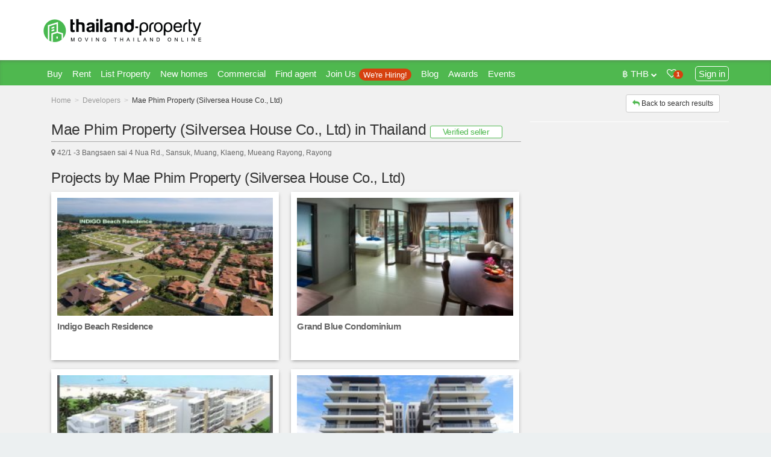

--- FILE ---
content_type: text/html; charset=UTF-8
request_url: https://www.thailand-property.com/developer/2434/mae-phim-property-silversea-house-co-ltd
body_size: 24461
content:
<!DOCTYPE html>
<html lang="en" class="en">
    <head>
        
        <link rel="stylesheet" href="//build.thailand-property.com/css/app.ba31abb28681b066b614.css">
        <link rel="stylesheet" href="//build.thailand-property.com/css/extension.ba31abb28681b066b614.css" media="none" onload="if(media!='all')media='all'">

        
        <link rel="preload" as="font" type="font/woff2" crossorigin href="//build.thailand-property.com/fonts/fontawesome-webfont.woff2"/>
        <link rel="preload" as="font" type="font/woff" crossorigin href="//build.thailand-property.com/fonts/dp-font-20022019v2.woff"/>
       
                                                    <style>
        
                                            .search-bg.TP{background-image: url(/img/bg/tp-3.jpg);}
                        </style>

        
        <link rel="dns-prefetch" href="//adservice.google.com">
<link rel="dns-prefetch" href="//connect.facebook.net">
<link rel="dns-prefetch" href="//googleads.g.doubleclick.net">
<link rel="dns-prefetch" href="//pagead2.googlesyndication.com">
<link rel="dns-prefetch" href="//scripts.mitula.net">
<link rel="dns-prefetch" href="//securepubads.g.doubleclick.net">
<link rel="dns-prefetch" href="//tpc.googlesyndication.com">
<link rel="dns-prefetch" href="//trackcmp.net">
<link rel="dns-prefetch" href="//bam.nr-data.net">
<link rel="dns-prefetch" href="//trackcmp.net">
<link rel="dns-prefetch" href="//cdn.onesignal.com">
<link rel="dns-prefetch" href="//js-agent.newrelic.com">
<link rel="dns-prefetch" href="//onesignal.com">
<link rel="dns-prefetch" href="//partner.googleadservices.com">
<link rel="dns-prefetch" href="//www.google-analytics.com">
<link rel="dns-prefetch" href="//www.googleadservices.com">
<link rel="dns-prefetch" href="//www.googletagmanager.com">
<link rel="dns-prefetch" href="//www.googletagservices.com">
<link rel="dns-prefetch" href="//www.gstatic.com">
<link rel="preconnect" href="//projects-manager-images.prd.lifullconnect.com">
<link rel="preconnect" href="//build.thailand-property.com">
<link rel="preconnect" href="//photosrp.dotproperty.co.th">
<link rel="preconnect" href="//fonts.googleapis.com">
<link rel="preconnect" href="//fonts.gstatic.com" crossorigin>    
        <meta charset="utf-8">
        <meta http-equiv="X-UA-Compatible" content="IE=edge"><script type="text/javascript">(window.NREUM||(NREUM={})).init={ajax:{deny_list:["bam.nr-data.net"]},feature_flags:["soft_nav"]};(window.NREUM||(NREUM={})).loader_config={licenseKey:"4fd6d91298",applicationID:"582062536",browserID:"582063040"};;/*! For license information please see nr-loader-rum-1.308.0.min.js.LICENSE.txt */
(()=>{var e,t,r={163:(e,t,r)=>{"use strict";r.d(t,{j:()=>E});var n=r(384),i=r(1741);var a=r(2555);r(860).K7.genericEvents;const s="experimental.resources",o="register",c=e=>{if(!e||"string"!=typeof e)return!1;try{document.createDocumentFragment().querySelector(e)}catch{return!1}return!0};var d=r(2614),u=r(944),l=r(8122);const f="[data-nr-mask]",g=e=>(0,l.a)(e,(()=>{const e={feature_flags:[],experimental:{allow_registered_children:!1,resources:!1},mask_selector:"*",block_selector:"[data-nr-block]",mask_input_options:{color:!1,date:!1,"datetime-local":!1,email:!1,month:!1,number:!1,range:!1,search:!1,tel:!1,text:!1,time:!1,url:!1,week:!1,textarea:!1,select:!1,password:!0}};return{ajax:{deny_list:void 0,block_internal:!0,enabled:!0,autoStart:!0},api:{get allow_registered_children(){return e.feature_flags.includes(o)||e.experimental.allow_registered_children},set allow_registered_children(t){e.experimental.allow_registered_children=t},duplicate_registered_data:!1},browser_consent_mode:{enabled:!1},distributed_tracing:{enabled:void 0,exclude_newrelic_header:void 0,cors_use_newrelic_header:void 0,cors_use_tracecontext_headers:void 0,allowed_origins:void 0},get feature_flags(){return e.feature_flags},set feature_flags(t){e.feature_flags=t},generic_events:{enabled:!0,autoStart:!0},harvest:{interval:30},jserrors:{enabled:!0,autoStart:!0},logging:{enabled:!0,autoStart:!0},metrics:{enabled:!0,autoStart:!0},obfuscate:void 0,page_action:{enabled:!0},page_view_event:{enabled:!0,autoStart:!0},page_view_timing:{enabled:!0,autoStart:!0},performance:{capture_marks:!1,capture_measures:!1,capture_detail:!0,resources:{get enabled(){return e.feature_flags.includes(s)||e.experimental.resources},set enabled(t){e.experimental.resources=t},asset_types:[],first_party_domains:[],ignore_newrelic:!0}},privacy:{cookies_enabled:!0},proxy:{assets:void 0,beacon:void 0},session:{expiresMs:d.wk,inactiveMs:d.BB},session_replay:{autoStart:!0,enabled:!1,preload:!1,sampling_rate:10,error_sampling_rate:100,collect_fonts:!1,inline_images:!1,fix_stylesheets:!0,mask_all_inputs:!0,get mask_text_selector(){return e.mask_selector},set mask_text_selector(t){c(t)?e.mask_selector="".concat(t,",").concat(f):""===t||null===t?e.mask_selector=f:(0,u.R)(5,t)},get block_class(){return"nr-block"},get ignore_class(){return"nr-ignore"},get mask_text_class(){return"nr-mask"},get block_selector(){return e.block_selector},set block_selector(t){c(t)?e.block_selector+=",".concat(t):""!==t&&(0,u.R)(6,t)},get mask_input_options(){return e.mask_input_options},set mask_input_options(t){t&&"object"==typeof t?e.mask_input_options={...t,password:!0}:(0,u.R)(7,t)}},session_trace:{enabled:!0,autoStart:!0},soft_navigations:{enabled:!0,autoStart:!0},spa:{enabled:!0,autoStart:!0},ssl:void 0,user_actions:{enabled:!0,elementAttributes:["id","className","tagName","type"]}}})());var p=r(6154),m=r(9324);let h=0;const v={buildEnv:m.F3,distMethod:m.Xs,version:m.xv,originTime:p.WN},b={consented:!1},y={appMetadata:{},get consented(){return this.session?.state?.consent||b.consented},set consented(e){b.consented=e},customTransaction:void 0,denyList:void 0,disabled:!1,harvester:void 0,isolatedBacklog:!1,isRecording:!1,loaderType:void 0,maxBytes:3e4,obfuscator:void 0,onerror:void 0,ptid:void 0,releaseIds:{},session:void 0,timeKeeper:void 0,registeredEntities:[],jsAttributesMetadata:{bytes:0},get harvestCount(){return++h}},_=e=>{const t=(0,l.a)(e,y),r=Object.keys(v).reduce((e,t)=>(e[t]={value:v[t],writable:!1,configurable:!0,enumerable:!0},e),{});return Object.defineProperties(t,r)};var w=r(5701);const x=e=>{const t=e.startsWith("http");e+="/",r.p=t?e:"https://"+e};var R=r(7836),k=r(3241);const A={accountID:void 0,trustKey:void 0,agentID:void 0,licenseKey:void 0,applicationID:void 0,xpid:void 0},S=e=>(0,l.a)(e,A),T=new Set;function E(e,t={},r,s){let{init:o,info:c,loader_config:d,runtime:u={},exposed:l=!0}=t;if(!c){const e=(0,n.pV)();o=e.init,c=e.info,d=e.loader_config}e.init=g(o||{}),e.loader_config=S(d||{}),c.jsAttributes??={},p.bv&&(c.jsAttributes.isWorker=!0),e.info=(0,a.D)(c);const f=e.init,m=[c.beacon,c.errorBeacon];T.has(e.agentIdentifier)||(f.proxy.assets&&(x(f.proxy.assets),m.push(f.proxy.assets)),f.proxy.beacon&&m.push(f.proxy.beacon),e.beacons=[...m],function(e){const t=(0,n.pV)();Object.getOwnPropertyNames(i.W.prototype).forEach(r=>{const n=i.W.prototype[r];if("function"!=typeof n||"constructor"===n)return;let a=t[r];e[r]&&!1!==e.exposed&&"micro-agent"!==e.runtime?.loaderType&&(t[r]=(...t)=>{const n=e[r](...t);return a?a(...t):n})})}(e),(0,n.US)("activatedFeatures",w.B)),u.denyList=[...f.ajax.deny_list||[],...f.ajax.block_internal?m:[]],u.ptid=e.agentIdentifier,u.loaderType=r,e.runtime=_(u),T.has(e.agentIdentifier)||(e.ee=R.ee.get(e.agentIdentifier),e.exposed=l,(0,k.W)({agentIdentifier:e.agentIdentifier,drained:!!w.B?.[e.agentIdentifier],type:"lifecycle",name:"initialize",feature:void 0,data:e.config})),T.add(e.agentIdentifier)}},384:(e,t,r)=>{"use strict";r.d(t,{NT:()=>s,US:()=>u,Zm:()=>o,bQ:()=>d,dV:()=>c,pV:()=>l});var n=r(6154),i=r(1863),a=r(1910);const s={beacon:"bam.nr-data.net",errorBeacon:"bam.nr-data.net"};function o(){return n.gm.NREUM||(n.gm.NREUM={}),void 0===n.gm.newrelic&&(n.gm.newrelic=n.gm.NREUM),n.gm.NREUM}function c(){let e=o();return e.o||(e.o={ST:n.gm.setTimeout,SI:n.gm.setImmediate||n.gm.setInterval,CT:n.gm.clearTimeout,XHR:n.gm.XMLHttpRequest,REQ:n.gm.Request,EV:n.gm.Event,PR:n.gm.Promise,MO:n.gm.MutationObserver,FETCH:n.gm.fetch,WS:n.gm.WebSocket},(0,a.i)(...Object.values(e.o))),e}function d(e,t){let r=o();r.initializedAgents??={},t.initializedAt={ms:(0,i.t)(),date:new Date},r.initializedAgents[e]=t}function u(e,t){o()[e]=t}function l(){return function(){let e=o();const t=e.info||{};e.info={beacon:s.beacon,errorBeacon:s.errorBeacon,...t}}(),function(){let e=o();const t=e.init||{};e.init={...t}}(),c(),function(){let e=o();const t=e.loader_config||{};e.loader_config={...t}}(),o()}},782:(e,t,r)=>{"use strict";r.d(t,{T:()=>n});const n=r(860).K7.pageViewTiming},860:(e,t,r)=>{"use strict";r.d(t,{$J:()=>u,K7:()=>c,P3:()=>d,XX:()=>i,Yy:()=>o,df:()=>a,qY:()=>n,v4:()=>s});const n="events",i="jserrors",a="browser/blobs",s="rum",o="browser/logs",c={ajax:"ajax",genericEvents:"generic_events",jserrors:i,logging:"logging",metrics:"metrics",pageAction:"page_action",pageViewEvent:"page_view_event",pageViewTiming:"page_view_timing",sessionReplay:"session_replay",sessionTrace:"session_trace",softNav:"soft_navigations",spa:"spa"},d={[c.pageViewEvent]:1,[c.pageViewTiming]:2,[c.metrics]:3,[c.jserrors]:4,[c.spa]:5,[c.ajax]:6,[c.sessionTrace]:7,[c.softNav]:8,[c.sessionReplay]:9,[c.logging]:10,[c.genericEvents]:11},u={[c.pageViewEvent]:s,[c.pageViewTiming]:n,[c.ajax]:n,[c.spa]:n,[c.softNav]:n,[c.metrics]:i,[c.jserrors]:i,[c.sessionTrace]:a,[c.sessionReplay]:a,[c.logging]:o,[c.genericEvents]:"ins"}},944:(e,t,r)=>{"use strict";r.d(t,{R:()=>i});var n=r(3241);function i(e,t){"function"==typeof console.debug&&(console.debug("New Relic Warning: https://github.com/newrelic/newrelic-browser-agent/blob/main/docs/warning-codes.md#".concat(e),t),(0,n.W)({agentIdentifier:null,drained:null,type:"data",name:"warn",feature:"warn",data:{code:e,secondary:t}}))}},1687:(e,t,r)=>{"use strict";r.d(t,{Ak:()=>d,Ze:()=>f,x3:()=>u});var n=r(3241),i=r(7836),a=r(3606),s=r(860),o=r(2646);const c={};function d(e,t){const r={staged:!1,priority:s.P3[t]||0};l(e),c[e].get(t)||c[e].set(t,r)}function u(e,t){e&&c[e]&&(c[e].get(t)&&c[e].delete(t),p(e,t,!1),c[e].size&&g(e))}function l(e){if(!e)throw new Error("agentIdentifier required");c[e]||(c[e]=new Map)}function f(e="",t="feature",r=!1){if(l(e),!e||!c[e].get(t)||r)return p(e,t);c[e].get(t).staged=!0,g(e)}function g(e){const t=Array.from(c[e]);t.every(([e,t])=>t.staged)&&(t.sort((e,t)=>e[1].priority-t[1].priority),t.forEach(([t])=>{c[e].delete(t),p(e,t)}))}function p(e,t,r=!0){const s=e?i.ee.get(e):i.ee,c=a.i.handlers;if(!s.aborted&&s.backlog&&c){if((0,n.W)({agentIdentifier:e,type:"lifecycle",name:"drain",feature:t}),r){const e=s.backlog[t],r=c[t];if(r){for(let t=0;e&&t<e.length;++t)m(e[t],r);Object.entries(r).forEach(([e,t])=>{Object.values(t||{}).forEach(t=>{t[0]?.on&&t[0]?.context()instanceof o.y&&t[0].on(e,t[1])})})}}s.isolatedBacklog||delete c[t],s.backlog[t]=null,s.emit("drain-"+t,[])}}function m(e,t){var r=e[1];Object.values(t[r]||{}).forEach(t=>{var r=e[0];if(t[0]===r){var n=t[1],i=e[3],a=e[2];n.apply(i,a)}})}},1738:(e,t,r)=>{"use strict";r.d(t,{U:()=>g,Y:()=>f});var n=r(3241),i=r(9908),a=r(1863),s=r(944),o=r(5701),c=r(3969),d=r(8362),u=r(860),l=r(4261);function f(e,t,r,a){const f=a||r;!f||f[e]&&f[e]!==d.d.prototype[e]||(f[e]=function(){(0,i.p)(c.xV,["API/"+e+"/called"],void 0,u.K7.metrics,r.ee),(0,n.W)({agentIdentifier:r.agentIdentifier,drained:!!o.B?.[r.agentIdentifier],type:"data",name:"api",feature:l.Pl+e,data:{}});try{return t.apply(this,arguments)}catch(e){(0,s.R)(23,e)}})}function g(e,t,r,n,s){const o=e.info;null===r?delete o.jsAttributes[t]:o.jsAttributes[t]=r,(s||null===r)&&(0,i.p)(l.Pl+n,[(0,a.t)(),t,r],void 0,"session",e.ee)}},1741:(e,t,r)=>{"use strict";r.d(t,{W:()=>a});var n=r(944),i=r(4261);class a{#e(e,...t){if(this[e]!==a.prototype[e])return this[e](...t);(0,n.R)(35,e)}addPageAction(e,t){return this.#e(i.hG,e,t)}register(e){return this.#e(i.eY,e)}recordCustomEvent(e,t){return this.#e(i.fF,e,t)}setPageViewName(e,t){return this.#e(i.Fw,e,t)}setCustomAttribute(e,t,r){return this.#e(i.cD,e,t,r)}noticeError(e,t){return this.#e(i.o5,e,t)}setUserId(e,t=!1){return this.#e(i.Dl,e,t)}setApplicationVersion(e){return this.#e(i.nb,e)}setErrorHandler(e){return this.#e(i.bt,e)}addRelease(e,t){return this.#e(i.k6,e,t)}log(e,t){return this.#e(i.$9,e,t)}start(){return this.#e(i.d3)}finished(e){return this.#e(i.BL,e)}recordReplay(){return this.#e(i.CH)}pauseReplay(){return this.#e(i.Tb)}addToTrace(e){return this.#e(i.U2,e)}setCurrentRouteName(e){return this.#e(i.PA,e)}interaction(e){return this.#e(i.dT,e)}wrapLogger(e,t,r){return this.#e(i.Wb,e,t,r)}measure(e,t){return this.#e(i.V1,e,t)}consent(e){return this.#e(i.Pv,e)}}},1863:(e,t,r)=>{"use strict";function n(){return Math.floor(performance.now())}r.d(t,{t:()=>n})},1910:(e,t,r)=>{"use strict";r.d(t,{i:()=>a});var n=r(944);const i=new Map;function a(...e){return e.every(e=>{if(i.has(e))return i.get(e);const t="function"==typeof e?e.toString():"",r=t.includes("[native code]"),a=t.includes("nrWrapper");return r||a||(0,n.R)(64,e?.name||t),i.set(e,r),r})}},2555:(e,t,r)=>{"use strict";r.d(t,{D:()=>o,f:()=>s});var n=r(384),i=r(8122);const a={beacon:n.NT.beacon,errorBeacon:n.NT.errorBeacon,licenseKey:void 0,applicationID:void 0,sa:void 0,queueTime:void 0,applicationTime:void 0,ttGuid:void 0,user:void 0,account:void 0,product:void 0,extra:void 0,jsAttributes:{},userAttributes:void 0,atts:void 0,transactionName:void 0,tNamePlain:void 0};function s(e){try{return!!e.licenseKey&&!!e.errorBeacon&&!!e.applicationID}catch(e){return!1}}const o=e=>(0,i.a)(e,a)},2614:(e,t,r)=>{"use strict";r.d(t,{BB:()=>s,H3:()=>n,g:()=>d,iL:()=>c,tS:()=>o,uh:()=>i,wk:()=>a});const n="NRBA",i="SESSION",a=144e5,s=18e5,o={STARTED:"session-started",PAUSE:"session-pause",RESET:"session-reset",RESUME:"session-resume",UPDATE:"session-update"},c={SAME_TAB:"same-tab",CROSS_TAB:"cross-tab"},d={OFF:0,FULL:1,ERROR:2}},2646:(e,t,r)=>{"use strict";r.d(t,{y:()=>n});class n{constructor(e){this.contextId=e}}},2843:(e,t,r)=>{"use strict";r.d(t,{G:()=>a,u:()=>i});var n=r(3878);function i(e,t=!1,r,i){(0,n.DD)("visibilitychange",function(){if(t)return void("hidden"===document.visibilityState&&e());e(document.visibilityState)},r,i)}function a(e,t,r){(0,n.sp)("pagehide",e,t,r)}},3241:(e,t,r)=>{"use strict";r.d(t,{W:()=>a});var n=r(6154);const i="newrelic";function a(e={}){try{n.gm.dispatchEvent(new CustomEvent(i,{detail:e}))}catch(e){}}},3606:(e,t,r)=>{"use strict";r.d(t,{i:()=>a});var n=r(9908);a.on=s;var i=a.handlers={};function a(e,t,r,a){s(a||n.d,i,e,t,r)}function s(e,t,r,i,a){a||(a="feature"),e||(e=n.d);var s=t[a]=t[a]||{};(s[r]=s[r]||[]).push([e,i])}},3878:(e,t,r)=>{"use strict";function n(e,t){return{capture:e,passive:!1,signal:t}}function i(e,t,r=!1,i){window.addEventListener(e,t,n(r,i))}function a(e,t,r=!1,i){document.addEventListener(e,t,n(r,i))}r.d(t,{DD:()=>a,jT:()=>n,sp:()=>i})},3969:(e,t,r)=>{"use strict";r.d(t,{TZ:()=>n,XG:()=>o,rs:()=>i,xV:()=>s,z_:()=>a});const n=r(860).K7.metrics,i="sm",a="cm",s="storeSupportabilityMetrics",o="storeEventMetrics"},4234:(e,t,r)=>{"use strict";r.d(t,{W:()=>a});var n=r(7836),i=r(1687);class a{constructor(e,t){this.agentIdentifier=e,this.ee=n.ee.get(e),this.featureName=t,this.blocked=!1}deregisterDrain(){(0,i.x3)(this.agentIdentifier,this.featureName)}}},4261:(e,t,r)=>{"use strict";r.d(t,{$9:()=>d,BL:()=>o,CH:()=>g,Dl:()=>_,Fw:()=>y,PA:()=>h,Pl:()=>n,Pv:()=>k,Tb:()=>l,U2:()=>a,V1:()=>R,Wb:()=>x,bt:()=>b,cD:()=>v,d3:()=>w,dT:()=>c,eY:()=>p,fF:()=>f,hG:()=>i,k6:()=>s,nb:()=>m,o5:()=>u});const n="api-",i="addPageAction",a="addToTrace",s="addRelease",o="finished",c="interaction",d="log",u="noticeError",l="pauseReplay",f="recordCustomEvent",g="recordReplay",p="register",m="setApplicationVersion",h="setCurrentRouteName",v="setCustomAttribute",b="setErrorHandler",y="setPageViewName",_="setUserId",w="start",x="wrapLogger",R="measure",k="consent"},5289:(e,t,r)=>{"use strict";r.d(t,{GG:()=>s,Qr:()=>c,sB:()=>o});var n=r(3878),i=r(6389);function a(){return"undefined"==typeof document||"complete"===document.readyState}function s(e,t){if(a())return e();const r=(0,i.J)(e),s=setInterval(()=>{a()&&(clearInterval(s),r())},500);(0,n.sp)("load",r,t)}function o(e){if(a())return e();(0,n.DD)("DOMContentLoaded",e)}function c(e){if(a())return e();(0,n.sp)("popstate",e)}},5607:(e,t,r)=>{"use strict";r.d(t,{W:()=>n});const n=(0,r(9566).bz)()},5701:(e,t,r)=>{"use strict";r.d(t,{B:()=>a,t:()=>s});var n=r(3241);const i=new Set,a={};function s(e,t){const r=t.agentIdentifier;a[r]??={},e&&"object"==typeof e&&(i.has(r)||(t.ee.emit("rumresp",[e]),a[r]=e,i.add(r),(0,n.W)({agentIdentifier:r,loaded:!0,drained:!0,type:"lifecycle",name:"load",feature:void 0,data:e})))}},6154:(e,t,r)=>{"use strict";r.d(t,{OF:()=>c,RI:()=>i,WN:()=>u,bv:()=>a,eN:()=>l,gm:()=>s,mw:()=>o,sb:()=>d});var n=r(1863);const i="undefined"!=typeof window&&!!window.document,a="undefined"!=typeof WorkerGlobalScope&&("undefined"!=typeof self&&self instanceof WorkerGlobalScope&&self.navigator instanceof WorkerNavigator||"undefined"!=typeof globalThis&&globalThis instanceof WorkerGlobalScope&&globalThis.navigator instanceof WorkerNavigator),s=i?window:"undefined"!=typeof WorkerGlobalScope&&("undefined"!=typeof self&&self instanceof WorkerGlobalScope&&self||"undefined"!=typeof globalThis&&globalThis instanceof WorkerGlobalScope&&globalThis),o=Boolean("hidden"===s?.document?.visibilityState),c=/iPad|iPhone|iPod/.test(s.navigator?.userAgent),d=c&&"undefined"==typeof SharedWorker,u=((()=>{const e=s.navigator?.userAgent?.match(/Firefox[/\s](\d+\.\d+)/);Array.isArray(e)&&e.length>=2&&e[1]})(),Date.now()-(0,n.t)()),l=()=>"undefined"!=typeof PerformanceNavigationTiming&&s?.performance?.getEntriesByType("navigation")?.[0]?.responseStart},6389:(e,t,r)=>{"use strict";function n(e,t=500,r={}){const n=r?.leading||!1;let i;return(...r)=>{n&&void 0===i&&(e.apply(this,r),i=setTimeout(()=>{i=clearTimeout(i)},t)),n||(clearTimeout(i),i=setTimeout(()=>{e.apply(this,r)},t))}}function i(e){let t=!1;return(...r)=>{t||(t=!0,e.apply(this,r))}}r.d(t,{J:()=>i,s:()=>n})},6630:(e,t,r)=>{"use strict";r.d(t,{T:()=>n});const n=r(860).K7.pageViewEvent},7699:(e,t,r)=>{"use strict";r.d(t,{It:()=>a,KC:()=>o,No:()=>i,qh:()=>s});var n=r(860);const i=16e3,a=1e6,s="SESSION_ERROR",o={[n.K7.logging]:!0,[n.K7.genericEvents]:!1,[n.K7.jserrors]:!1,[n.K7.ajax]:!1}},7836:(e,t,r)=>{"use strict";r.d(t,{P:()=>o,ee:()=>c});var n=r(384),i=r(8990),a=r(2646),s=r(5607);const o="nr@context:".concat(s.W),c=function e(t,r){var n={},s={},u={},l=!1;try{l=16===r.length&&d.initializedAgents?.[r]?.runtime.isolatedBacklog}catch(e){}var f={on:p,addEventListener:p,removeEventListener:function(e,t){var r=n[e];if(!r)return;for(var i=0;i<r.length;i++)r[i]===t&&r.splice(i,1)},emit:function(e,r,n,i,a){!1!==a&&(a=!0);if(c.aborted&&!i)return;t&&a&&t.emit(e,r,n);var o=g(n);m(e).forEach(e=>{e.apply(o,r)});var d=v()[s[e]];d&&d.push([f,e,r,o]);return o},get:h,listeners:m,context:g,buffer:function(e,t){const r=v();if(t=t||"feature",f.aborted)return;Object.entries(e||{}).forEach(([e,n])=>{s[n]=t,t in r||(r[t]=[])})},abort:function(){f._aborted=!0,Object.keys(f.backlog).forEach(e=>{delete f.backlog[e]})},isBuffering:function(e){return!!v()[s[e]]},debugId:r,backlog:l?{}:t&&"object"==typeof t.backlog?t.backlog:{},isolatedBacklog:l};return Object.defineProperty(f,"aborted",{get:()=>{let e=f._aborted||!1;return e||(t&&(e=t.aborted),e)}}),f;function g(e){return e&&e instanceof a.y?e:e?(0,i.I)(e,o,()=>new a.y(o)):new a.y(o)}function p(e,t){n[e]=m(e).concat(t)}function m(e){return n[e]||[]}function h(t){return u[t]=u[t]||e(f,t)}function v(){return f.backlog}}(void 0,"globalEE"),d=(0,n.Zm)();d.ee||(d.ee=c)},8122:(e,t,r)=>{"use strict";r.d(t,{a:()=>i});var n=r(944);function i(e,t){try{if(!e||"object"!=typeof e)return(0,n.R)(3);if(!t||"object"!=typeof t)return(0,n.R)(4);const r=Object.create(Object.getPrototypeOf(t),Object.getOwnPropertyDescriptors(t)),a=0===Object.keys(r).length?e:r;for(let s in a)if(void 0!==e[s])try{if(null===e[s]){r[s]=null;continue}Array.isArray(e[s])&&Array.isArray(t[s])?r[s]=Array.from(new Set([...e[s],...t[s]])):"object"==typeof e[s]&&"object"==typeof t[s]?r[s]=i(e[s],t[s]):r[s]=e[s]}catch(e){r[s]||(0,n.R)(1,e)}return r}catch(e){(0,n.R)(2,e)}}},8362:(e,t,r)=>{"use strict";r.d(t,{d:()=>a});var n=r(9566),i=r(1741);class a extends i.W{agentIdentifier=(0,n.LA)(16)}},8374:(e,t,r)=>{r.nc=(()=>{try{return document?.currentScript?.nonce}catch(e){}return""})()},8990:(e,t,r)=>{"use strict";r.d(t,{I:()=>i});var n=Object.prototype.hasOwnProperty;function i(e,t,r){if(n.call(e,t))return e[t];var i=r();if(Object.defineProperty&&Object.keys)try{return Object.defineProperty(e,t,{value:i,writable:!0,enumerable:!1}),i}catch(e){}return e[t]=i,i}},9324:(e,t,r)=>{"use strict";r.d(t,{F3:()=>i,Xs:()=>a,xv:()=>n});const n="1.308.0",i="PROD",a="CDN"},9566:(e,t,r)=>{"use strict";r.d(t,{LA:()=>o,bz:()=>s});var n=r(6154);const i="xxxxxxxx-xxxx-4xxx-yxxx-xxxxxxxxxxxx";function a(e,t){return e?15&e[t]:16*Math.random()|0}function s(){const e=n.gm?.crypto||n.gm?.msCrypto;let t,r=0;return e&&e.getRandomValues&&(t=e.getRandomValues(new Uint8Array(30))),i.split("").map(e=>"x"===e?a(t,r++).toString(16):"y"===e?(3&a()|8).toString(16):e).join("")}function o(e){const t=n.gm?.crypto||n.gm?.msCrypto;let r,i=0;t&&t.getRandomValues&&(r=t.getRandomValues(new Uint8Array(e)));const s=[];for(var o=0;o<e;o++)s.push(a(r,i++).toString(16));return s.join("")}},9908:(e,t,r)=>{"use strict";r.d(t,{d:()=>n,p:()=>i});var n=r(7836).ee.get("handle");function i(e,t,r,i,a){a?(a.buffer([e],i),a.emit(e,t,r)):(n.buffer([e],i),n.emit(e,t,r))}}},n={};function i(e){var t=n[e];if(void 0!==t)return t.exports;var a=n[e]={exports:{}};return r[e](a,a.exports,i),a.exports}i.m=r,i.d=(e,t)=>{for(var r in t)i.o(t,r)&&!i.o(e,r)&&Object.defineProperty(e,r,{enumerable:!0,get:t[r]})},i.f={},i.e=e=>Promise.all(Object.keys(i.f).reduce((t,r)=>(i.f[r](e,t),t),[])),i.u=e=>"nr-rum-1.308.0.min.js",i.o=(e,t)=>Object.prototype.hasOwnProperty.call(e,t),e={},t="NRBA-1.308.0.PROD:",i.l=(r,n,a,s)=>{if(e[r])e[r].push(n);else{var o,c;if(void 0!==a)for(var d=document.getElementsByTagName("script"),u=0;u<d.length;u++){var l=d[u];if(l.getAttribute("src")==r||l.getAttribute("data-webpack")==t+a){o=l;break}}if(!o){c=!0;var f={296:"sha512-+MIMDsOcckGXa1EdWHqFNv7P+JUkd5kQwCBr3KE6uCvnsBNUrdSt4a/3/L4j4TxtnaMNjHpza2/erNQbpacJQA=="};(o=document.createElement("script")).charset="utf-8",i.nc&&o.setAttribute("nonce",i.nc),o.setAttribute("data-webpack",t+a),o.src=r,0!==o.src.indexOf(window.location.origin+"/")&&(o.crossOrigin="anonymous"),f[s]&&(o.integrity=f[s])}e[r]=[n];var g=(t,n)=>{o.onerror=o.onload=null,clearTimeout(p);var i=e[r];if(delete e[r],o.parentNode&&o.parentNode.removeChild(o),i&&i.forEach(e=>e(n)),t)return t(n)},p=setTimeout(g.bind(null,void 0,{type:"timeout",target:o}),12e4);o.onerror=g.bind(null,o.onerror),o.onload=g.bind(null,o.onload),c&&document.head.appendChild(o)}},i.r=e=>{"undefined"!=typeof Symbol&&Symbol.toStringTag&&Object.defineProperty(e,Symbol.toStringTag,{value:"Module"}),Object.defineProperty(e,"__esModule",{value:!0})},i.p="https://js-agent.newrelic.com/",(()=>{var e={374:0,840:0};i.f.j=(t,r)=>{var n=i.o(e,t)?e[t]:void 0;if(0!==n)if(n)r.push(n[2]);else{var a=new Promise((r,i)=>n=e[t]=[r,i]);r.push(n[2]=a);var s=i.p+i.u(t),o=new Error;i.l(s,r=>{if(i.o(e,t)&&(0!==(n=e[t])&&(e[t]=void 0),n)){var a=r&&("load"===r.type?"missing":r.type),s=r&&r.target&&r.target.src;o.message="Loading chunk "+t+" failed: ("+a+": "+s+")",o.name="ChunkLoadError",o.type=a,o.request=s,n[1](o)}},"chunk-"+t,t)}};var t=(t,r)=>{var n,a,[s,o,c]=r,d=0;if(s.some(t=>0!==e[t])){for(n in o)i.o(o,n)&&(i.m[n]=o[n]);if(c)c(i)}for(t&&t(r);d<s.length;d++)a=s[d],i.o(e,a)&&e[a]&&e[a][0](),e[a]=0},r=self["webpackChunk:NRBA-1.308.0.PROD"]=self["webpackChunk:NRBA-1.308.0.PROD"]||[];r.forEach(t.bind(null,0)),r.push=t.bind(null,r.push.bind(r))})(),(()=>{"use strict";i(8374);var e=i(8362),t=i(860);const r=Object.values(t.K7);var n=i(163);var a=i(9908),s=i(1863),o=i(4261),c=i(1738);var d=i(1687),u=i(4234),l=i(5289),f=i(6154),g=i(944),p=i(384);const m=e=>f.RI&&!0===e?.privacy.cookies_enabled;function h(e){return!!(0,p.dV)().o.MO&&m(e)&&!0===e?.session_trace.enabled}var v=i(6389),b=i(7699);class y extends u.W{constructor(e,t){super(e.agentIdentifier,t),this.agentRef=e,this.abortHandler=void 0,this.featAggregate=void 0,this.loadedSuccessfully=void 0,this.onAggregateImported=new Promise(e=>{this.loadedSuccessfully=e}),this.deferred=Promise.resolve(),!1===e.init[this.featureName].autoStart?this.deferred=new Promise((t,r)=>{this.ee.on("manual-start-all",(0,v.J)(()=>{(0,d.Ak)(e.agentIdentifier,this.featureName),t()}))}):(0,d.Ak)(e.agentIdentifier,t)}importAggregator(e,t,r={}){if(this.featAggregate)return;const n=async()=>{let n;await this.deferred;try{if(m(e.init)){const{setupAgentSession:t}=await i.e(296).then(i.bind(i,3305));n=t(e)}}catch(e){(0,g.R)(20,e),this.ee.emit("internal-error",[e]),(0,a.p)(b.qh,[e],void 0,this.featureName,this.ee)}try{if(!this.#t(this.featureName,n,e.init))return(0,d.Ze)(this.agentIdentifier,this.featureName),void this.loadedSuccessfully(!1);const{Aggregate:i}=await t();this.featAggregate=new i(e,r),e.runtime.harvester.initializedAggregates.push(this.featAggregate),this.loadedSuccessfully(!0)}catch(e){(0,g.R)(34,e),this.abortHandler?.(),(0,d.Ze)(this.agentIdentifier,this.featureName,!0),this.loadedSuccessfully(!1),this.ee&&this.ee.abort()}};f.RI?(0,l.GG)(()=>n(),!0):n()}#t(e,r,n){if(this.blocked)return!1;switch(e){case t.K7.sessionReplay:return h(n)&&!!r;case t.K7.sessionTrace:return!!r;default:return!0}}}var _=i(6630),w=i(2614),x=i(3241);class R extends y{static featureName=_.T;constructor(e){var t;super(e,_.T),this.setupInspectionEvents(e.agentIdentifier),t=e,(0,c.Y)(o.Fw,function(e,r){"string"==typeof e&&("/"!==e.charAt(0)&&(e="/"+e),t.runtime.customTransaction=(r||"http://custom.transaction")+e,(0,a.p)(o.Pl+o.Fw,[(0,s.t)()],void 0,void 0,t.ee))},t),this.importAggregator(e,()=>i.e(296).then(i.bind(i,3943)))}setupInspectionEvents(e){const t=(t,r)=>{t&&(0,x.W)({agentIdentifier:e,timeStamp:t.timeStamp,loaded:"complete"===t.target.readyState,type:"window",name:r,data:t.target.location+""})};(0,l.sB)(e=>{t(e,"DOMContentLoaded")}),(0,l.GG)(e=>{t(e,"load")}),(0,l.Qr)(e=>{t(e,"navigate")}),this.ee.on(w.tS.UPDATE,(t,r)=>{(0,x.W)({agentIdentifier:e,type:"lifecycle",name:"session",data:r})})}}class k extends e.d{constructor(e){var t;(super(),f.gm)?(this.features={},(0,p.bQ)(this.agentIdentifier,this),this.desiredFeatures=new Set(e.features||[]),this.desiredFeatures.add(R),(0,n.j)(this,e,e.loaderType||"agent"),t=this,(0,c.Y)(o.cD,function(e,r,n=!1){if("string"==typeof e){if(["string","number","boolean"].includes(typeof r)||null===r)return(0,c.U)(t,e,r,o.cD,n);(0,g.R)(40,typeof r)}else(0,g.R)(39,typeof e)},t),function(e){(0,c.Y)(o.Dl,function(t,r=!1){if("string"!=typeof t&&null!==t)return void(0,g.R)(41,typeof t);const n=e.info.jsAttributes["enduser.id"];r&&null!=n&&n!==t?(0,a.p)(o.Pl+"setUserIdAndResetSession",[t],void 0,"session",e.ee):(0,c.U)(e,"enduser.id",t,o.Dl,!0)},e)}(this),function(e){(0,c.Y)(o.nb,function(t){if("string"==typeof t||null===t)return(0,c.U)(e,"application.version",t,o.nb,!1);(0,g.R)(42,typeof t)},e)}(this),function(e){(0,c.Y)(o.d3,function(){e.ee.emit("manual-start-all")},e)}(this),function(e){(0,c.Y)(o.Pv,function(t=!0){if("boolean"==typeof t){if((0,a.p)(o.Pl+o.Pv,[t],void 0,"session",e.ee),e.runtime.consented=t,t){const t=e.features.page_view_event;t.onAggregateImported.then(e=>{const r=t.featAggregate;e&&!r.sentRum&&r.sendRum()})}}else(0,g.R)(65,typeof t)},e)}(this),this.run()):(0,g.R)(21)}get config(){return{info:this.info,init:this.init,loader_config:this.loader_config,runtime:this.runtime}}get api(){return this}run(){try{const e=function(e){const t={};return r.forEach(r=>{t[r]=!!e[r]?.enabled}),t}(this.init),n=[...this.desiredFeatures];n.sort((e,r)=>t.P3[e.featureName]-t.P3[r.featureName]),n.forEach(r=>{if(!e[r.featureName]&&r.featureName!==t.K7.pageViewEvent)return;if(r.featureName===t.K7.spa)return void(0,g.R)(67);const n=function(e){switch(e){case t.K7.ajax:return[t.K7.jserrors];case t.K7.sessionTrace:return[t.K7.ajax,t.K7.pageViewEvent];case t.K7.sessionReplay:return[t.K7.sessionTrace];case t.K7.pageViewTiming:return[t.K7.pageViewEvent];default:return[]}}(r.featureName).filter(e=>!(e in this.features));n.length>0&&(0,g.R)(36,{targetFeature:r.featureName,missingDependencies:n}),this.features[r.featureName]=new r(this)})}catch(e){(0,g.R)(22,e);for(const e in this.features)this.features[e].abortHandler?.();const t=(0,p.Zm)();delete t.initializedAgents[this.agentIdentifier]?.features,delete this.sharedAggregator;return t.ee.get(this.agentIdentifier).abort(),!1}}}var A=i(2843),S=i(782);class T extends y{static featureName=S.T;constructor(e){super(e,S.T),f.RI&&((0,A.u)(()=>(0,a.p)("docHidden",[(0,s.t)()],void 0,S.T,this.ee),!0),(0,A.G)(()=>(0,a.p)("winPagehide",[(0,s.t)()],void 0,S.T,this.ee)),this.importAggregator(e,()=>i.e(296).then(i.bind(i,2117))))}}var E=i(3969);class I extends y{static featureName=E.TZ;constructor(e){super(e,E.TZ),f.RI&&document.addEventListener("securitypolicyviolation",e=>{(0,a.p)(E.xV,["Generic/CSPViolation/Detected"],void 0,this.featureName,this.ee)}),this.importAggregator(e,()=>i.e(296).then(i.bind(i,9623)))}}new k({features:[R,T,I],loaderType:"lite"})})()})();</script>
                    <meta name="viewport" content="width=device-width, initial-scale=1">
                <title>Mae Phim Property (Silversea House Co., Ltd) | Thailand-Property</title>
        <meta name="description" content="Mae Phim Property (Silversea House Co., Ltd): " />
        <meta name="csrf-token" content="5TKER5gIxniGGzW9ZoTldJUEK2rHSB3RCBngATjr" />
                <link rel="shortcut icon" href="https://www.thailand-property.com/favicon.ico" type="image/x-icon">
        <link rel="apple-touch-icon-precomposed" href="https://www.thailand-property.com/img/NewDotPropertyLogo-2019-Symbol-Green-180x180.png" />
                                                                                                                <link rel="canonical" href="https://www.thailand-property.com/developer/2434/mae-phim-property-silversea-house-co-ltd" />
                                    
                            
        
        <!-- facebook meta data -->
<meta property="og:image" content="https://photosrp.thailand-property.com/1.0-TH-2434-AG-14641-2131827639620b78d060fba-0-300-200/mae-phim-property-silversea-house-co-ltd.jpg"/>
<meta property="og:title" content="Mae Phim Property (Silversea House Co., Ltd) - Rayong"/>
<meta property="og:url" content="https://www.thailand-property.com/developer/2434/mae-phim-property-silversea-house-co-ltd"/>
<meta property="og:description" content=""/>
<meta name="robots" content="index,follow" />

        <meta property="fb:app_id" content="1541843749417231" />
        
                    <meta name="facebook-domain-verification" content="gnsigfuxw0h7n3sy6i0genexyfm2at" />
        
        
        <!-- HTML5 shim and Respond.js for IE8 support of HTML5 elements and media queries -->
        <!-- WARNING: Respond.js doesn't work if you view the page via file:// -->
        <!--[if lt IE 9]>
                <script src="https://oss.maxcdn.com/html5shiv/3.7.2/html5shiv.min.js"></script>
                <script src="https://oss.maxcdn.com/respond/1.4.2/respond.min.js"></script>
        <![endif]-->

                                    <script async="async" src="https://securepubads.g.doubleclick.net/tag/js/gpt.js"></script>
<script>
    var googletag = googletag || {};
    googletag.cmd = googletag.cmd || [];

    googletag.cmd.push(function() {
        googletag
            .pubads()
                                        googletag.defineSlot('/1241729/network_serp_horizontal_a', [[728, 90]], 'div-gpt-ad-1453785302847-3')
                .addService(googletag.pubads())
                .setCollapseEmptyDiv(true);
                    googletag.defineSlot('/1241729/network_serp_horizontal_b', [[300, 250]], 'div-gpt-ad-1533631292648-4')
                .addService(googletag.pubads())
                .setCollapseEmptyDiv(true);
                googletag.pubads().enableSingleRequest();
        googletag.enableServices();
    });
</script>
                                    <link rel="manifest" href="/manifest.json">
        <script>var OneSignal = window.OneSignal || [];</script>
        <script src="https://cdn.onesignal.com/sdks/OneSignalSDK.js" defer></script>
        
        <script type="text/javascript">
	var trackcmp_email = '';
	var trackcmp = document.createElement("script");
	trackcmp.async = true;
	trackcmp.type = 'text/javascript';
	trackcmp.src = '//trackcmp.net/visit?actid=798819991&e='+encodeURIComponent(trackcmp_email)+'&r='+encodeURIComponent(document.referrer)+'&u='+encodeURIComponent(window.location.href);
	var trackcmp_s = document.getElementsByTagName("script");
	if (trackcmp_s.length) {
		trackcmp_s[0].parentNode.appendChild(trackcmp);
	} else {
		var trackcmp_h = document.getElementsByTagName("head");
		trackcmp_h.length && trackcmp_h[0].appendChild(trackcmp);
	}
</script>

<script type="text/javascript">
    (function(e,t,o,n,p,r,i){e.visitorGlobalObjectAlias=n;e[e.visitorGlobalObjectAlias]=e[e.visitorGlobalObjectAlias]||function(){(e[e.visitorGlobalObjectAlias].q=e[e.visitorGlobalObjectAlias].q||[]).push(arguments)};e[e.visitorGlobalObjectAlias].l=(new Date).getTime();r=t.createElement("script");r.src=o;r.async=true;i=t.getElementsByTagName("script")[0];i.parentNode.insertBefore(r,i)})(window,document,"https://diffuser-cdn.app-us1.com/diffuser/diffuser.js","vgo");
    vgo('setAccount', '798819991');
    vgo('setTrackByDefault', true);

    vgo('process');
</script>    </head>

    <body data-pvid="sea_th_pv_dc4ad1e4-fd54-4b23-994e-59b8d35d2ad1">
        
                <header class="bg-top">

            <!-- Logo -->
            <div class="container responsive-ads hidden-xs header-banner">
                <div class="row">
                    <div class="col-sm-6 col-md-3 col-lg-4 hidden-sm" itemscope itemtype="http://schema.org/Organization">
                                                  <span itemprop="name" class="hide">Thailand Property</span>
                                                <a itemprop="url" class="logo" href="https://www.thailand-property.com" title="Thailand property for sale and rent">
                                                        <img itemprop="logo" class="img-responsive" width="265" height="100" src="https://www.thailand-property.com/img/logos/logo-tp-web_2019.png" title="Thailand property for sale and rent" alt="Thailand Real Estate For Sale" />
                                                    </a>
                    </div>

                                                                                  <!-- end top ads -->
                </div>
            </div>

            <!-- Navigation -->
            <nav class="navbar navbar-custom ">
    <div class="container">
        <nav class="navbar navbar-default" id="top-menu">
                            <div class="col-xs-2 clear-padding">
                                    </div>
                <div class="navbar-header-logo hidden-sm hidden-md hidden-lg col-xs-8 text-center">
                    <a class="logo" href="https://www.thailand-property.com"
                       title="Thailand Real Estate For Sale">
                                                    <img src="https://www.thailand-property.com/img/logos/logo-tp-mobile_2019.png"
                                 srcset="https://www.thailand-property.com/img/logos/logo-tp-mobile_2019.png 1x, https://www.thailand-property.com/img/logos/logo-tp-white-310x80-01_2019.png 2x"
                                 title="Thailand Real Estate For Sale"
                                 alt="Thailand Real Estate For Sale"/>
                                            </a>
                </div>
                <div class="navbar-header col-xs-2 clear-padding">
                    <button type="button" class="navbar-toggle pull-right" data-toggle="modal"
                            data-target="#mobileNavModal">
                        <span class="sr-only"></span>
                        <span class="icon-bar"></span>
                        <span class="icon-bar"></span>
                        <span class="icon-bar"></span>
                    </button>
                </div>
                        <div class="collapse navbar-collapse" id="main-navbar-collapse">
                <ul class="nav navbar-nav">
                                            <li class="dropdown">
                            <a data-toggle=""
                               href="https://www.thailand-property.com/properties-for-sale"
                               title="Real Estate For Sale"
                               class="">Buy </a>
                                                        <ul class="dropdown-menu multi-column columns-2 hidden-dashboard">
                                <li>
                                    <div class="col-sm-12 col-md-7">
                                        <ul class="multi-column-dropdown first-col">
                                            <li class="columns-2-header">
                                                <strong class="header">Thailand property for sale</strong>
                                            </li>
                                                                                                                                                                                                                                                                                                                                                                                                                                                                                                    <li>
                                                <a href="https://www.thailand-property.com/condos-for-sale">
                                                    Condos for sale
                                                </a>
                                            </li>
                                            <li>
                                                <a href="https://www.thailand-property.com/townhouses-for-sale">
                                                    Townhouses for sale
                                                </a>
                                            </li>
                                            <li>
                                                <a href="https://www.thailand-property.com/houses-for-sale">
                                                    Houses for sale
                                                </a>
                                            </li>
                                            <li>
                                                <a href="https://www.thailand-property.com/villas-for-sale">
                                                    Villas for sale
                                                </a>
                                            </li>
                                            <li>
                                                <a href="https://www.thailand-property.com/land-for-sale">
                                                    Land for sale
                                                </a>
                                            </li>
                                                                                    </ul>
                                    </div>
                                    <div class="col-sm-12 col-md-5">
                                        <ul class="multi-column-dropdown">
                                            <li class="columns-2-header"><strong
                                                        class="header">Resources</strong>
                                            </li>
                                            <li>
                                                <a href="https://www.thailand-property.com/agents/all">Find a property agent</a>
                                            </li>
                                            <li>
                                                <a href="https://www.thailand-property.com/condos/all">Condominium directory</a>
                                            </li>
                                            <li>
                                                <a href="https://www.thailand-property.com/developers">Developer directory</a>
                                            </li>
                                                                                                                                </ul>
                                    </div>
                                </li>
                            </ul>
                                                    </li>
                        <li class="dropdown">
                            <a data-toggle=""
                               href="https://www.thailand-property.com/properties-for-rent"
                               title="Real Estate For Rent"
                               class="">Rent </a>
                                                        <ul class="dropdown-menu multi-column columns-2 hidden-dashboard">
                                <li>
                                    <div class="col-sm-12 col-md-7">
                                        <ul class="multi-column-dropdown first-col">
                                            <li class="columns-2-header">
                                                <strong class="header">Thailand property for rent</strong>
                                            </li>
                                            <li>
                                                <a href="https://www.thailand-property.com/condos-for-rent">
                                                    Condos for rent
                                                </a>
                                            </li>
                                            <li>
                                                <a href="https://www.thailand-property.com/townhouses-for-rent">
                                                    Townhouses for rent
                                                </a>
                                            </li>
                                            <li>
                                                <a href="https://www.thailand-property.com/houses-for-rent">
                                                    Houses for rent
                                                </a>
                                            </li>
                                            <li>
                                                <a href="https://www.thailand-property.com/villas-for-rent">
                                                    Villas for rent
                                                </a>
                                            </li>
                                                                                            <li>
                                                    <a href="https://www.thailand-property.com/serviced-apartments-for-rent">
                                                        Serviced apartments for rent
                                                    </a>
                                                </li>
                                                                                        <li>
                                                <a href="https://www.thailand-property.com/apartments-for-rent">
                                                    Apartments for rent
                                                </a>
                                            </li>
                                        </ul>
                                    </div>
                                    <div class="col-sm-12 col-md-5">
                                        <ul class="multi-column-dropdown">
                                            <li class="columns-2-header"><strong
                                                        class="header">Resources</strong>
                                            </li>
                                            <li><a rel="nofollow"
                                                   href="https://www.thailand-property.com/agents/all">Find a property agent</a>
                                            </li>
                                            <li><a rel="nofollow"
                                                   href="https://www.thailand-property.com/condos/all">Condominium directory</a>
                                            </li>
                                            <li class="hidden-sm"></li>
                                                                                            <li class="hidden-sm"></li>
                                                                                        <li class="hidden-sm"></li>
                                            <li class="hidden-sm"></li>
                                        </ul>
                                    </div>
                                </li>
                            </ul>
                                                    </li>
                                                    <li class="dropdown">
                                <a data-toggle=""
                                   href="" onclick="return false" rel="nofollow"
                                   title="Advertise your properties with us"
                                   class="">List Property </a>
                                <ul class="dropdown-menu hidden-dashboard">
                                    <li>
                                        <a rel="nofollow" href="https://info.proppit.com/en/list-your-property">
                                            Post Your Property for Sale
                                        </a>
                                    </li>
                                    <li>
                                        <a rel="nofollow" href="https://info.proppit.com/en/list-your-property">
                                            Post Your Property for Rent
                                        </a>
                                    </li>
                                </ul>
                            </li>
                                                <li class="dropdown">
                            <a data-toggle=""
                               href="https://www.thailand-property.com/new-homes/all"
                               title="New homes"
                               class="">New homes </a>
                        </li>
                                                                            <li class="dropdown">
                                <a data-toggle=""
                                   href="https://www.thailand-property.com/commercial-property-for-sale"
                                   title="Commercial"
                                   class="">Commercial </a>
                                                                <ul class="dropdown-menu multi-column columns-2 hidden-dashboard">
                                    <li>
                                        <div class="col-sm-12 col-md-7">
                                            <ul class="multi-column-dropdown first-col">
                                                <li class="columns-2-header">
                                                                                                            <strong class="header">Thailand commercial property</strong>
                                                                                                                                                        </li>
                                                <li>
                                                    <a href="https://www.thailand-property.com/commercial-property-for-rent">
                                                        Commercial property for rent
                                                    </a>
                                                </li>
                                                <li>
                                                    <a href="https://www.thailand-property.com/offices-for-rent">
                                                        Office space for rent
                                                    </a>
                                                </li>
                                                <li>
                                                    <a href="https://www.thailand-property.com/retail-spaces-for-sale">
                                                        Retail space
                                                    </a>
                                                </li>
                                                <li>
                                                    <a href="https://www.thailand-property.com/shophouse-for-sale">
                                                        Shophouses for sale
                                                    </a>
                                                </li>
                                                <li>
                                                    <a href="https://www.thailand-property.com/warehouses-for-sale">
                                                        Warehouses for sale
                                                    </a>
                                                </li>
                                                <li>
                                                    <a href="https://www.thailand-property.com/hotels-for-sale">
                                                        Hotels &amp; resorts for sale
                                                    </a>
                                                </li>
                                            </ul>
                                        </div>
                                        <div class="col-sm-12 col-md-5">
                                            <ul class="multi-column-dropdown">
                                                <li class="columns-2-header"><strong
                                                            class="header">Resources</strong>
                                                </li>
                                                <li>
                                                    <a href="https://www.thailand-property.com/commercial/all">Commercial building directory</a>
                                                </li>
                                            </ul>
                                        </div>
                                    </li>
                                </ul>
                                                            </li>
                                                <li class="dropdown hidden">
                            <a data-toggle=""
                               href="https://www.thailand-property.com/international" title="Overseas"
                               class="">Overseas </a>
                        </li>
                                                    <li class="dropdown hidden-sm">
                                <a href="https://www.thailand-property.com/agents/all"
                                   title="Find agent"
                                   class="">Find agent </a>
                            </li>
                                                            <li class="dropdown hidden-sm">
                                    <a data-toggle=""
                                       href="https://register.fazwaz.com/Always-on_FazWaz-Recruitment-2025?utm_campaign=always-on-recruitment&amp;utm_medium=website&amp;utm_source=thailand-property.com" target="_blank" rel="noopener noreferrer nofollow"
                                       title="Join Us">
                                        <div>
                                            <span>Join Us</span><span class="submenu-title">We're Hiring!</span>
                                            
                                        </div>
                                    </a>
                                    <ul class="dropdown-menu hidden-dashboard">
                                        <li class="dropdown">
                                            <a href="https://register.fazwaz.com/Always-on_FazWaz-Recruitment-2025?utm_campaign=always-on-recruitment&amp;utm_medium=website&amp;utm_source=thailand-property.com" target="_blank"
                                               rel="noopener noreferrer nofollow"
                                               title="Become a real estate agent">Become a real estate agent</a>
                                        </li>
                                    </ul>
                                                                    </li>
                                                                            <!--
                    <li class="dropdown hidden-xs">
                        <a href="#" title="Advice">Advice</a>
                    </li>
                    -->
                                                    <li class="dropdown hidden-sm">
                                                                    <a href="https://www.thailand-property.com/blog/"
                                       title="Blog">Blog </a>
                                    <ul class="dropdown-menu columns-1 hidden-dashboard">
                                        <li>
                                            <ul class="list-unstyled col-sm-12 one-col">
                                                <li class="columns-2-header"><strong class="header">Property
                                                        Blog</strong></li>
                                                <li><a href="https://www.thailand-property.com/blog/property-news"
                                                       title="Property news">Property news</a></li>
                                                <li><a href="https://www.thailand-property.com/blog/lifestyle"
                                                       title="Lifestyle">Lifestyle</a></li>
                                                <li><a href="https://www.thailand-property.com/blog/guides"
                                                       title="Property guides">Property guides</a></li>
                                                <li><a href="https://www.thailand-property.com/blog/for-professionals"
                                                       title="For professionals">For professionals</a></li>
                                                <li><a href="https://www.thailand-property.com/blog/magazine"
                                                       title="Magazine">Magazine</a></li>
                                            </ul>
                                        </li>
                                    </ul>
                                                            </li>
                        
                        <li class="dropdown hidden-sm">
                                                            <a href="https://www.dotpropertyawards.com"> Awards</a>
                                                    </li>

                                                    <li class="dropdown hidden-sm hidden-md">
                                <a href="https://www.thailand-property.com/events/">Events</a>
                            </li>
                        
                        
                        
                            <!-- login/register -->
                                                                                                <li class="register-or-login menu-post hidden-xs">
                                        <a href="https://www.thailand-property.com/dashboard/saved-properties"
                                           class="saved-searches-link dont-tracking"
                                           data-ajaxurl="https://www.thailand-property.com/saved-searches-popup/login-saved-searches"
                                           rel="nofollow" title="Save your search and favorite homes">
                                            <i class="fa fa-heart-o"></i>
                                            <span class="badge">1</span>
                                        </a>&nbsp;
                                        <a href="https://www.thailand-property.com/signup" class="register-link"
                                           data-ajaxurl="https://www.thailand-property.com/login-popup"
                                           rel="nofollow">Sign in</a>
                                    </li>
                                                                                        <!-- end login/register -->

                            <!-- change language bar -->
                                                        <!-- end change language -->

                            <li class="dropdown menu-post hidden-xs">
                                <a class="dropdown-toggle" data-toggle="dropdown">
                                                                            ฿ THB
                                                                        <i class="fa fa-chevron-down hidden-sm hidden-md"></i>
                                </a>
                                <ul class="dropdown-menu">
                                                                            <li><a rel="nofollow" class="currency-change" data-currency="THB"
                                               title="THB">฿ THB</a></li>
                                                                            <li><a rel="nofollow" class="currency-change" data-currency="USD"
                                               title="USD">$ USD</a></li>
                                                                            <li><a rel="nofollow" class="currency-change" data-currency="EUR"
                                               title="EUR">&euro; EUR</a></li>
                                                                            <li><a rel="nofollow" class="currency-change" data-currency="GBP"
                                               title="GBP">&pound; GBP</a></li>
                                                                    </ul>
                            </li>

                        
                    
                    
                                            <li class="dropdown menu-post visible-xs">
                            <a class="dropdown-toggle" data-toggle="dropdown">
                                                                    ฿ THB
                                                                <i class="fa fa-chevron-down hidden-sm hidden-md"></i>
                            </a>
                            <ul class="dropdown-menu columns-1">
                                                                    <li><a class="currency-change" data-currency="THB"
                                           title="THB">฿ THB</a></li>
                                                                    <li><a class="currency-change" data-currency="USD"
                                           title="USD">$ USD</a></li>
                                                                    <li><a class="currency-change" data-currency="EUR"
                                           title="EUR">&euro; EUR</a></li>
                                                                    <li><a class="currency-change" data-currency="GBP"
                                           title="GBP">&pound; GBP</a></li>
                                                            </ul>
                        </li>
                    
                    
                    <li class="dropdown visible-xs">
                        <a class="dropdown-toggle" data-toggle="dropdown" href="#"
                           title="Dot Property Network"
                           id="dotpropertyNetworkFooter">Dot Property Network <i
                                    class="fa fa-chevron-down hidden-sm hidden-md"></i>
                        </a>
                        <ul class="dropdown-menu columns-1 change-lang" aria-labelledby="dotpropertyNetworkFooter">
                                                                                                                                                            <li>
                                        <a rel="nofollow"
                                           href="https://www.dotproperty.co.th"
                                           title="Thailand">
                                            <span class="flag flag-dp"></span>dotproperty.co.th
                                        </a>
                                    </li>
                                                                                                                                <li>
                                        <a rel="nofollow"
                                           href="https://www.dotproperty.com.ph"
                                           title="Philippines">
                                            <span class="flag flag-ph"></span>dotproperty.com.ph
                                        </a>
                                    </li>
                                                                                                                                <li>
                                        <a rel="nofollow"
                                           href="https://www.dotproperty.com.vn"
                                           title="Vietnam">
                                            <span class="flag flag-vn"></span>dotproperty.com.vn
                                        </a>
                                    </li>
                                                                                                                                <li>
                                        <a rel="nofollow"
                                           href="https://www.dotproperty-kh.com"
                                           title="Cambodia">
                                            <span class="flag flag-kh"></span>dotproperty-kh.com
                                        </a>
                                    </li>
                                                                                                                                <li>
                                        <a rel="nofollow"
                                           href="https://www.dotproperty.la"
                                           title="Laos">
                                            <span class="flag flag-la"></span>dotproperty.la
                                        </a>
                                    </li>
                                                                                                                                <li>
                                        <a rel="nofollow"
                                           href="https://www.dotproperty.com.mm"
                                           title="Myanmar">
                                            <span class="flag flag-mm"></span>dotproperty.com.mm
                                        </a>
                                    </li>
                                                                                                                                <li>
                                        <a rel="nofollow"
                                           href="https://www.dotproperty.com.sg"
                                           title="Singapore">
                                            <span class="flag flag-sg"></span>dotproperty.com.sg
                                        </a>
                                    </li>
                                                                                                                                <li>
                                        <a rel="nofollow"
                                           href="https://www.dotproperty.com.my"
                                           title="Malaysia">
                                            <span class="flag flag-my"></span>dotproperty.com.my
                                        </a>
                                    </li>
                                                                                                                                <li>
                                        <a rel="nofollow"
                                           href="https://www.dotproperty.id"
                                           title="Indonesia">
                                            <span class="flag flag-id"></span>dotproperty.id
                                        </a>
                                    </li>
                                                                                                                                <li>
                                        <a rel="nofollow"
                                           href="https://www.dotproperty.hk"
                                           title="Hong Kong">
                                            <span class="flag flag-hk"></span>dotproperty.hk
                                        </a>
                                    </li>
                                                                                                                                                                                                                                                                                                                                                                                                                                                                                                                                                                                                                                                                                                                                                                                                                                        <li role="separator" class="divider"></li>
                            <li>
                                <a rel="nofollow"
                                   href="https://www.dotproperty.international"
                                   title="Dot Property International" target="_blank">
                                    <span class="flag flag-dpg"></span>dotproperty.international
                                </a>
                            </li>
                            <li role="separator" class="divider"></li>
                            <li>
                                <a rel="nofollow" href="https://www.dotpropertygroup.com/"
                                   title="Dot Property Group" target="_blank">
                                    <span class="flag flag-dpg"></span>dotpropertygroup.com
                                </a>
                            </li>
                            <li>
                                <a rel="nofollow" href="https://www.thailand-property.com/events/"
                                   title="Dot Expo" target="_blank">
                                    <span class="flag flag-dmg"></span>dot-expo.com
                                </a>
                            </li>
                        </ul>
                    </li>

                    <!-- domain -->
                    
                    <!-- lang -->
                                                                <li class="hidden-sm hidden-md hidden-lg">
                            <hr>
                        </li>

                                                    <li class="hidden-sm hidden-md hidden-lg login-signup">
                                <img src="https://www.thailand-property.com/img/icon-user.png" alt="icon"/>
                                <a href="javascript:void(0)" class="register-link"
                                   data-ajaxurl="https://www.thailand-property.com/register-popup">Join</a> or
                                <a href="javascript:void(0)" class="login-link"
                                   data-ajaxurl="https://www.thailand-property.com/login-popup">Sign in</a>
                            </li>
                                                            </ul>
            </div>
        </nav>
    </div>
</nav>
        </header>
        
        <!-- Content -->
        <div id="developer-detail">
    <div class="bg-even">
        <div class="container">
            <div class="main-container">
                <div class="row top-navigation-bar">
                    <div class="col-sm-8 col-xs-6">
                        <div id="breadcrumb">
                            <ol class="breadcrumb" itemscope itemtype="https://schema.org/BreadcrumbList">
                                <li itemprop="itemListElement" itemscope
                itemtype="https://schema.org/ListItem">
                                    <a itemprop="item" href="https://www.thailand-property.com"
                       title="">
                        <span itemprop="name">Home</span>
                        <meta itemprop="position" content="1"/>
                    </a>
                            </li>
                                <li itemprop="itemListElement" itemscope
                itemtype="https://schema.org/ListItem">
                                    <a itemprop="item" href="https://www.thailand-property.com/developers"
                       title="">
                        <span itemprop="name">Developers</span>
                        <meta itemprop="position" content="2"/>
                    </a>
                            </li>
                                <li itemprop="itemListElement" itemscope
                itemtype="https://schema.org/ListItem" class=active>
                                    <span itemprop="name">Mae Phim Property (Silversea House Co., Ltd)</span>
                    <meta itemprop="position" content="3"/>
                            </li>
            </ol>

                        </div>
                    </div>
                    <div class="col-sm-4 col-xs-6 nav-top-btngroups text-right">
                        <a href="https://www.thailand-property.com/developers/M" class="btn btn-sm btn-default">
                            <i class="fa fa-mail-reply"></i> Back to search results
                        </a>
                    </div>
                </div>
                <div id="content" class="row">
                    <div class="col-xs-12 col-md-8">
                        <h1 class="entry-title-gray">
                            <a href="https://www.thailand-property.com/developer/2434/mae-phim-property-silversea-house-co-ltd" title="Mae Phim Property (Silversea House Co., Ltd)">
                            Mae Phim Property (Silversea House Co., Ltd) in Thailand
                            </a>
                                                            <span class="agent-verified" title="This seller has been verified by thailand-property.com">
                                    Verified seller
                                </span>
                                                    </h1>
                                                <address class="developer-address">
                            <i class="fa fa-map-marker"></i> 42/1 -3 Bangsaen sai 4 Nua Rd., Sansuk, Muang, Klaeng, Mueang Rayong, Rayong
                        </address>
                                                                                                                                                                        <div id="search-results">
                                                                                                                                            
                                                        <h3 class="entry-title top-space"><a href="https://www.thailand-property.com/developer/2434/mae-phim-property-silversea-house-co-ltd" title="Projects by Mae Phim Property (Silversea House Co., Ltd)">Projects by Mae Phim Property (Silversea House Co., Ltd)</a></h3>
                                                            <article class="col-xs-6 projects-list " itemscope itemtype="http://schema.org/Residence">
                                    <a class="project-logo" href="https://www.thailand-property.com/house/19581/indigo-beach-residence" title="Indigo Beach Residence">
                                        <img itemprop="image" class="img-thumbnail" src="https://photosrp.thailand-property.com/1.0-TH-2434-PJ-19581-35028326863ca6eb4951e0-1-240-160/indigo-beach-residence.jpg" title="Indigo Beach Residence" alt="Indigo Beach Residence">
                                    </a>
                                    <a href="https://www.thailand-property.com/house/19581/indigo-beach-residence" title="Indigo Beach Residence" itemprop="url">
                                        <h4 itemprop="name" class="project-name">Indigo Beach Residence</h4>
                                    </a>
                                                                                                        </article>
                                                                                    
                            
                                                                                                                
                                                            <article class="col-xs-6 projects-list projects-list-even" itemscope itemtype="http://schema.org/Residence">
                                    <a class="project-logo" href="https://www.thailand-property.com/condo/978/grand-blue-condominium" title="Grand Blue Condominium">
                                        <img itemprop="image" class="img-thumbnail" src="https://photosrp.thailand-property.com/1.0-TH-2434-PJ-978-115466782458259815c65dc-1-240-160/grand-blue-condominium.jpg" title="Grand Blue Condominium" alt="Grand Blue Condominium">
                                    </a>
                                    <a href="https://www.thailand-property.com/condo/978/grand-blue-condominium" title="Grand Blue Condominium" itemprop="url">
                                        <h4 itemprop="name" class="project-name">Grand Blue Condominium</h4>
                                    </a>
                                                                                                        </article>
                                                                                    
                            
                                                                                                                
                                                            <article class="col-xs-6 projects-list " itemscope itemtype="http://schema.org/Residence">
                                    <a class="project-logo" href="https://www.thailand-property.com/condo/3949/mosaic-condominium" title="Mosaic Condominium">
                                        <img itemprop="image" class="img-thumbnail" src="https://photosrp.thailand-property.com/1.0-TH-2434-PJ-3949-106189802956407583a3be3-1-240-160/mosaic-condominium.jpg" title="Mosaic Condominium" alt="Mosaic Condominium">
                                    </a>
                                    <a href="https://www.thailand-property.com/condo/3949/mosaic-condominium" title="Mosaic Condominium" itemprop="url">
                                        <h4 itemprop="name" class="project-name">Mosaic Condominium</h4>
                                    </a>
                                                                            <p class="project-total-units">
                                            2 units available for Sale
                                        </p>
                                                                                                                <p class="project-total-units">
                                            1 units available for Rent
                                        </p>
                                                                    </article>
                                                                                    
                            
                                                                                                                
                                                            <article class="col-xs-6 projects-list projects-list-even" itemscope itemtype="http://schema.org/Residence">
                                    <a class="project-logo" href="https://www.thailand-property.com/condo/11272/escape-condominium" title="Escape Condominium">
                                        <img itemprop="image" class="img-thumbnail" src="https://photosrp.thailand-property.com/1.0-TH-2434-PJ-11272-1513036065d6c8f41ccea9-1-240-160/escape-condominium.jpg" title="Escape Condominium" alt="Escape Condominium">
                                    </a>
                                    <a href="https://www.thailand-property.com/condo/11272/escape-condominium" title="Escape Condominium" itemprop="url">
                                        <h4 itemprop="name" class="project-name">Escape Condominium</h4>
                                    </a>
                                                                                                        </article>
                                                                                    
                            
                                                                                    <!-- DFP ADS -->
                            <div class="middle-ads">
                                                            </div>
                                                                                                                
                                                            <article class="col-xs-6 projects-list " itemscope itemtype="http://schema.org/Residence">
                                    <a class="project-logo" href="https://www.thailand-property.com/condo/12758/mantra-beach-condominium" title="Mantra Beach Condominium">
                                        <img itemprop="image" class="img-thumbnail" src="https://photosrp.thailand-property.com/1.0-TH-2434-PJ-12758-19921046725a20cbe4c2a4f-1-240-160/mantra-beach-condominium.jpg" title="Mantra Beach Condominium" alt="Mantra Beach Condominium">
                                    </a>
                                    <a href="https://www.thailand-property.com/condo/12758/mantra-beach-condominium" title="Mantra Beach Condominium" itemprop="url">
                                        <h4 itemprop="name" class="project-name">Mantra Beach Condominium</h4>
                                    </a>
                                                                            <p class="project-total-units">
                                            8 units available for Sale
                                        </p>
                                                                                                        </article>
                                                                                    
                            
                                                                                                            </div>
                                                                    </div>

                    <aside class="col-xs-12 col-md-4 bg-white">
                        <div class="clearfix"></div>
                                                                    </aside>
                </div>
            </div>
        </div>
    </div>
</div>


        <script>
            // honey pot
            var d = document.getElementsByClassName("username");
            for(var i = 0; i < d.length; ++i){
                d[i].className += " hide";
            }
        </script>
                            <div class="top-header bg-blueblack hidden-xs">
    <div class="container">
        <div class="row">
            <div class="col-sm-4 dropup">
                <ul class="list-inline">
                    <li>
                        <a class="logo" href="https://www.thailand-property.com" title="Thailand Real Estate For Sale">
                            <img src="https://www.thailand-property.com/img/logos/NewDotPropertyLogo-2019_imgpsh_fullsize.png" title="Thailand Real Estate For Sale" alt="Thailand Real Estate For Sale" />
                        </a>
                    </li>
                    <li class="dropup">
                        <ul class="list-inline list-inline-right">
                                                        <li class="change-lang">
                                                                                                                            </li>
                                                    </ul>
                    </li>
                </ul>
            </div>
            <div class="col-sm-8">
                <ul class="list-unstyled footer-social-icon">
    <li class="hiden-xs follow-us-text">
        <span class="footer-social-title">Follow us</span>
    </li>
    <li>
        <a href="https://www.facebook.com/DotPropertyThailand" class="social-icon facebook" target="_blank" rel="nofollow">
            <i class="fa fa-facebook"></i>
        </a>
    </li>
        <li>
        <a href="https://www.twitter.com/dotpropertyth" class="social-icon twitter" target="_blank" rel="nofollow">
            <img src="https://www.thailand-property.com/img/x-twitter-footer.svg"  width="18" height="18"  alt="X Twitter Icon"  />
        </a>
    </li>
            <li>
        <a href="https://www.instagram.com/dotproperty" class="social-icon instagram" target="_blank" rel="nofollow">
            <i class="fa fa-instagram"></i>
        </a>
    </li>

            </ul>
            </div>
        </div>
    </div>
</div>
                <!-- Footer -->
       <footer class="">
           <div class="container">
                                                                                    <div class="row footer-nav">
    <div class="col-xs-12 col-sm-4 menu-footer">
        <ul class="nav navbar-nav">
            <li>
                <a class="dropdown-toggle"
                   data-toggle="" role="button"
                   aria-expanded="false">
                    <div class="h5">Search </div>
                    <hr class="hidden-xs">
                </a>
                <ul class="list-unstyled " role="menu">
                    <li><a href="https://www.thailand-property.com/properties-for-sale"
                           title="Properties for sale in Thailand">For sale</a>
                    </li>
                    <li><a href="https://www.thailand-property.com/properties-for-rent"
                           title="Properties for rent in Thailand">For rent</a>
                    </li>
                                            <li><a href="https://www.thailand-property.com/agents/all"
                               title="Find agents in Thailand">Find an agent</a>
                        </li>
                                        <li><a href="https://www.thailand-property.com/new-homes/all"
                           title="New homes in Thailand">New homes</a>
                    </li>
                    <li><a href="https://www.thailand-property.com/international"
                           title="Oversea property in Thailand">Overseas property</a>
                    </li>
                    <li><a href="https://www.thailand-property.com/developers"
                           title="Commercial for sale in Thailand">Property developer directory</a>
                    </li>
                    <li><a href="https://www.thailand-property.com/condos/all"
                           title="Condos for sale in Thailand">Condo directory</a>
                    </li>
                    <li><a href="https://www.thailand-property.com/commercial/all"
                           title="Commercial for sale in Thailand">Commercial property directory</a>
                    </li>
                                    </ul>
            </li>
        </ul>
    </div>
    <div class="col-xs-12 col-sm-4 menu-footer">
        <ul class="nav navbar-nav">
            <li>
                <a class="dropdown-toggle"
                   data-toggle="" role="button"
                   aria-expanded="false" rel="nofollow">
                    <div class="h5">About </div>
                    <hr class="hidden-xs">
                </a>
                <ul class="list-unstyled " role="menu">
                    <li><a href="https://www.lifullconnect.com/brands/thailand-property/" title="About us"
                           rel="nofollow" target="_blank">About us</a></li>
                    <li><a href="https://www.lifullconnect.com/contact-us/" title="Contact us"
                           rel="nofollow" target="_blank">Contact us</a></li>
                    <li><a href="https://www.lifullconnect.com/careers/" title="Careers"
                           rel="nofollow" target="_blank">Careers</a></li>
                    <li><a href="https://www.thailand-property.com/press" title="Press"
                           rel="nofollow">Press</a></li>
                    <li><a href="https://www.lifullconnect.com/global-privacy-policy-region2/"
                           title="Privacy policy" rel="nofollow"
                           target="_blank">Privacy policy</a></li>
                    <li><a href="https://www.lifullconnect.com/legal-notice-direct/" title="Legal notice"
                           rel="nofollow" target="_blank">Legal notice</a></li>
                                    </ul>
            </li>
        </ul>
    </div>
    <div class="col-xs-12 col-sm-4 menu-footer">
        <ul class="nav navbar-nav">
            <li>
                <a class="dropdown-toggle"
                   data-toggle="" role="button"
                   aria-expanded="false" rel="nofollow">
                    <div class="h5">Resources </div>
                    <hr class="hidden-xs">
                </a>
                <ul class="list-unstyled " role="menu">
                    <li><a href="https://www.thailand-property.com/login" title="Dashboard sign in"
                           rel="nofollow">Dashboard sign in</a></li>
                    <li><a href="https://www.thailand-property.com/signup" title="Create account"
                           rel="nofollow">Create account</a></li>
                                            <li><a href="https://info.proppit.com/en/list-your-property" title="List your property"
                               rel="nofollow">List Property</a></li>
                                                                <li><a href="https://www.thailand-property.com/blog/"
                               title="News">News</a></li>
                                                                <li>
                            <a href="https://www.thailand-property.com/blog/guides"
                               title="Property guides"
                               rel="nofollow">Property guides</a></li>
                        <li>
                            <a href="https://www.thailand-property.com/blog/lifestyle"
                               title="Home &amp; life"
                               rel="nofollow">Home &amp; life</a></li>
                                                                <li><a href="https://www.thailand-property.com/blog/magazine"
                               title="Magazine">Magazine</a>
                        </li>
                                        <li><a href="https://www.thailand-property.com/loan-calculator"
                           title="Loan calculator"
                           rel="nofollow">Loan calculator</a></li>
                                        <li><a href="https://www.dotpropertyawards.com"
                           title=" Awards"
                           rel="nofollow"> Awards</a></li>
                    <li><a href="https://www.thailand-property.com/widgets" rel="nofollow">Dot Property widgets</a></li>
                </ul>
            </li>
        </ul>
    </div>
    <div class="col-xs-12 col-sm-4 menu-footer visible-xs">
        <ul class="nav navbar-nav">
            <li>
                <a class="dropdown-toggle"
                   data-toggle="" role="button"
                   aria-expanded="false">
                    <div class="h5">Dot Property Group
                        Sites</div>
                </a>
                <ul class="list-unstyled " role="menu">
                                                                                                                                        <li>
                                <a rel="nofollow"
                                    href="https://www.dotproperty.co.th"
                                    title="Thailand">Thailand (TH)
                                </a>
                            </li>
                                                                                                <li>
                                <a rel="nofollow"
                                    href="https://www.dotproperty.com.ph"
                                    title="Philippines">Philippines 
                                </a>
                            </li>
                                                                                                <li>
                                <a rel="nofollow"
                                    href="https://www.dotproperty.com.vn"
                                    title="Vietnam">Vietnam 
                                </a>
                            </li>
                                                                                                                                                                                                                                                                                <li>
                                <a rel="nofollow"
                                    href="https://www.dotproperty.com.my"
                                    title="Malaysia">Malaysia 
                                </a>
                            </li>
                                                                                                <li>
                                <a rel="nofollow"
                                    href="https://www.dotproperty.id"
                                    title="Indonesia">Indonesia 
                                </a>
                            </li>
                                                                                                                                                                                                                                                                                                                                                                                                                                                                                                                                                                                                                                                            <li><a rel="nofollow" href="https://www.dotpropertygroup.com/"
                           title="Dot Property Group"
                           target="_blank">Dot Property Group</a></li>
                    <li><a rel="nofollow" href="//www.dotproperty.international"
                           title="Dot Property International"
                           target="_blank">Dot Property International</a></li>
                                            <li><a rel="nofollow" href="https://www.homes-thailand.com/"
                               title="Homes Thailand" target="_blank">Homes Thailand</a></li>
                                        <li><a rel="nofollow" href="https://www.thailand-property.com/events/"
                           title="Dot Expo"
                           target="_blank">Dot Expo</a></li>
                                            <li><a href="https://www.fazwaz.com/"
                               title="FazWaz"
                               target="_blank" rel="nofollow">FazWaz</a></li>
                                                        </ul>
            </li>
        </ul>
    </div>
</div>
                           <div class="clearfix"></div>
                                              <hr>
                       <div itemscope itemtype="http://schema.org/Organization">
    <div class="visible-xs">
        <ul class="list-unstyled footer-social-icon">
    <li class="hiden-xs follow-us-text">
        <span class="footer-social-title">Follow us</span>
    </li>
    <li>
        <a href="https://www.facebook.com/DotPropertyThailand" class="social-icon facebook" target="_blank" rel="nofollow">
            <i class="fa fa-facebook"></i>
        </a>
    </li>
        <li>
        <a href="https://www.twitter.com/dotpropertyth" class="social-icon twitter" target="_blank" rel="nofollow">
            <img src="https://www.thailand-property.com/img/x-twitter-footer.svg"  width="18" height="18"  alt="X Twitter Icon"  />
        </a>
    </li>
            <li>
        <a href="https://www.instagram.com/dotproperty" class="social-icon instagram" target="_blank" rel="nofollow">
            <i class="fa fa-instagram"></i>
        </a>
    </li>

            </ul>
    </div>
    <div class="row">
        <div class="clearfix"></div>
        <div class="footer-network-site hidden-xs col-sm-8 col-lg-10">
            <div class="h5">Dot Property Group Sites</div>
                                                                                    <a rel="nofollow"
                href="https://www.dotproperty.co.th"
                title="Thailand">Thailand
                (TH)</a>
                                                            <a rel="nofollow"
                href="https://www.dotproperty.com.ph"
                title="Philippines">Philippines
                </a>
                                                            <a rel="nofollow"
                href="https://www.dotproperty.com.vn"
                title="Vietnam">Vietnam
                </a>
                                                                                                                                                            <a rel="nofollow"
                href="https://www.dotproperty.com.my"
                title="Malaysia">Malaysia
                </a>
                                                            <a rel="nofollow"
                href="https://www.dotproperty.id"
                title="Indonesia">Indonesia
                </a>
                                                                                                                                                                                                                                                                                                                                                                        <br>
            <a rel="nofollow" href="https://dotpropertygroup.com/"
                title="Dot Property Group"
                target="_blank">Dot Property Group</a>
            <a rel="nofollow"
                href="//www.dotproperty.international"
                title="Dot Property International"
                target="_blank">Dot Property International</a>
                        <a rel="nofollow" href="https://www.homes-thailand.com/" title="Homes Thailand" target="_blank">Homes
                Thailand</a>
                        <a rel="nofollow" href="https://www.thailand-property.com/events/"
                title="Dot Expo"
                target="_blank">Dot Expo</a>
                        <a href="https://www.fazwaz.com/" title="FazWaz" target="_blank" rel="nofollow">FazWaz</a>
                                            </div>
            </div>
    </div>
<p class="footer-company-business">© Copyright 2026 by Dot Property Co., Ltd. All Rights Reserved.</p>
</div>                                             </div>
                          <div class="logo-section">
    <div class="container logo">
        <div class="row">
            <div class="col-xs-6">
                                    <div class="tp-logo footer-logo">
                        <img src="https://www.thailand-property.com/img/logos/Logo_ThailandProperty.svg" title="Thailand Real Estate For Sale" alt="Thailand Real Estate For Sale" class="img-responsive" />
                    </div>
                            </div>
            <div class="col-xs-6">
                <div class="lifull-logo">
                    <a
                        href="https://www.lifullconnect.com"
                        target="_blank"
                         rel="nofollow"                     >
                        <img src="https://www.thailand-property.com/img/pixel-lazyLoad.png"
                        data-src="https://www.thailand-property.com/img/logos/Logo_Part_Of_Lifull_Connect_2020.svg"
                        title="Lifull"
                        alt="Lifull"
                        class="lifull-footer-logo img-lazy img-responsive"
                        height="39"
                        />
                    </a>
                </div>
            </div>
        </div>
    </div>
</div>
                  </footer>

        <!-- Scripts -->
        <script>
            (function (i, s, o, g, r, a, m) {
            i['GoogleAnalyticsObject'] = r;
            i[r] = i[r] || function () {
                (i[r].q = i[r].q || []).push(arguments)
            }, i[r].l = 1 * new Date();
            a = s.createElement(o),
            m = s.getElementsByTagName(o)[0];
            a.async = 1;
            a.src = g;
            m.parentNode.insertBefore(a, m)
        })(window, document, 'script', '//www.google-analytics.com/analytics.js', 'ga');
ga('create', 'UA-36294632-1', 'auto');
ga('require', 'linkid');

ga('create', 'UA-158549811-11', 'auto', 'lcTracker');
ga('lcTracker.set', 'dimension1', 'thailandproperty');
ga('lcTracker.set', 'dimension2', 'th');
ga('lcTracker.set', 'dimension3', 'homes');
ga('lcTracker.send', 'pageview');

if (typeof customGA === "function") { customGA() }
ga('send', 'pageview');


            
            
            dataLayer = [];
        </script>

        
        <!-- Facebook Pixel Code -->
<script>
setTimeout(function () {
  !function(f,b,e,v,n,t,s)
  {if(f.fbq)return;n=f.fbq=function(){n.callMethod?
  n.callMethod.apply(n,arguments):n.queue.push(arguments)};
  if(!f._fbq)f._fbq=n;n.push=n;n.loaded=!0;n.version='2.0';
  n.queue=[];t=b.createElement(e);t.async=!0;
  t.src=v;s=b.getElementsByTagName(e)[0];
  s.parentNode.insertBefore(t,s)}(window, document,'script',
  'https://connect.facebook.net/en_US/fbevents.js');
  fbq('init', '296981744286264');
}, 3500);
</script>
<noscript><img height="1" width="1" style="display:none"
src="https://www.facebook.com/tr?id=296981744286264&ev=PageView&noscript=1"
/></noscript>
<!-- End Facebook Pixel Code -->
  
        <!-- Global site tag (gtag.js) -->
<script async src="https://www.googletagmanager.com/gtag/js?id=AW-960131517"></script>
<script>
  window.dataLayer = window.dataLayer || [];
  function gtag(){dataLayer.push(arguments);}
  gtag('js', new Date());

  gtag('config', 'AW-960131517');
  gtag('config', 'G-TFC8SSW0D6');
      gtag('config', 'G-VEF7MNWNB8')
  </script>

        
                <!-- Google Tag Manager -->
        <noscript><iframe src="//www.googletagmanager.com/ns.html?id=GTM-MRPH5M"
                          height="0" width="0" style="display:none;visibility:hidden"></iframe></noscript>
        <script>(function (w, d, s, l, i) {
            w[l] = w[l] || [];
            w[l].push({'gtm.start':
                    new Date().getTime(), event: 'gtm.js'});
            var f = d.getElementsByTagName(s)[0],
                    j = d.createElement(s), dl = l != 'dataLayer' ? '&l=' + l : '';
            j.async = true;
            j.src =
                    '//www.googletagmanager.com/gtm.js?id=' + i + dl;
            f.parentNode.insertBefore(j, f);
            })(window, document, 'script', 'dataLayer', 'GTM-MRPH5M');</script>
        <!-- End Google Tag Manager -->
        
        <script>
    var popup_open = 0;
    var popup_delay = 5000;
    var is_gallery_open = false;
    var is_focus_something = false;
    var dpIsMobile = false;
    var dpIsTablet = false;
    var url_prefix = "https://www.thailand-property.com";
    var min_price = {"500000":"\u0e3f 500,000","1000000":"\u0e3f 1,000,000","1500000":"\u0e3f 1,500,000","2000000":"\u0e3f 2,000,000","2500000":"\u0e3f 2,500,000","3000000":"\u0e3f 3,000,000","3500000":"\u0e3f 3,500,000","4000000":"\u0e3f 4,000,000","4500000":"\u0e3f 4,500,000","5000000":"\u0e3f 5,000,000","5500000":"\u0e3f 5,500,000","6000000":"\u0e3f 6,000,000","6500000":"\u0e3f 6,500,000","7000000":"\u0e3f 7,000,000","7500000":"\u0e3f 7,500,000","8000000":"\u0e3f 8,000,000","8500000":"\u0e3f 8,500,000","9000000":"\u0e3f 9,000,000","9500000":"\u0e3f 9,500,000","10000000":"\u0e3f 10,000,000","11000000":"\u0e3f 11,000,000","12000000":"\u0e3f 12,000,000","13000000":"\u0e3f 13,000,000","14000000":"\u0e3f 14,000,000","15000000":"\u0e3f 15,000,000","20000000":"\u0e3f 20,000,000","30000000":"\u0e3f 30,000,000","40000000":"\u0e3f 40,000,000","50000000":"\u0e3f 50,000,000","75000000":"\u0e3f 75,000,000"};
    var max_price = {"500000":"\u0e3f 500,000","1000000":"\u0e3f 1,000,000","1500000":"\u0e3f 1,500,000","2000000":"\u0e3f 2,000,000","2500000":"\u0e3f 2,500,000","3000000":"\u0e3f 3,000,000","3500000":"\u0e3f 3,500,000","4000000":"\u0e3f 4,000,000","4500000":"\u0e3f 4,500,000","5000000":"\u0e3f 5,000,000","5500000":"\u0e3f 5,500,000","6000000":"\u0e3f 6,000,000","6500000":"\u0e3f 6,500,000","7000000":"\u0e3f 7,000,000","7500000":"\u0e3f 7,500,000","8000000":"\u0e3f 8,000,000","8500000":"\u0e3f 8,500,000","9000000":"\u0e3f 9,000,000","9500000":"\u0e3f 9,500,000","10000000":"\u0e3f 10,000,000","11000000":"\u0e3f 11,000,000","12000000":"\u0e3f 12,000,000","13000000":"\u0e3f 13,000,000","14000000":"\u0e3f 14,000,000","15000000":"\u0e3f 15,000,000","20000000":"\u0e3f 20,000,000","30000000":"\u0e3f 30,000,000","40000000":"\u0e3f 40,000,000","50000000":"\u0e3f 50,000,000","75000000":"\u0e3f 75,000,000","100000000":"\u0e3f 100,000,000"};
    var min_price_rent = {"2000":"\u0e3f 2,000","4000":"\u0e3f 4,000","6000":"\u0e3f 6,000","8000":"\u0e3f 8,000","10000":"\u0e3f 10,000","15000":"\u0e3f 15,000","20000":"\u0e3f 20,000","25000":"\u0e3f 25,000","30000":"\u0e3f 30,000","35000":"\u0e3f 35,000","40000":"\u0e3f 40,000","45000":"\u0e3f 45,000","50000":"\u0e3f 50,000","60000":"\u0e3f 60,000","70000":"\u0e3f 70,000","80000":"\u0e3f 80,000","90000":"\u0e3f 90,000","100000":"\u0e3f 100,000","125000":"\u0e3f 125,000","150000":"\u0e3f 150,000","200000":"\u0e3f 200,000","250000":"\u0e3f 250,000","300000":"\u0e3f 300,000","350000":"\u0e3f 350,000","400000":"\u0e3f 400,000","500000":"\u0e3f 500,000","600000":"\u0e3f 600,000","700000":"\u0e3f 700,000","800000":"\u0e3f 800,000","900000":"\u0e3f 900,000","1000000":"\u0e3f 1,000,000"};
    var max_price_rent = {"2000":"\u0e3f 2,000","4000":"\u0e3f 4,000","6000":"\u0e3f 6,000","8000":"\u0e3f 8,000","10000":"\u0e3f 10,000","15000":"\u0e3f 15,000","20000":"\u0e3f 20,000","25000":"\u0e3f 25,000","30000":"\u0e3f 30,000","35000":"\u0e3f 35,000","40000":"\u0e3f 40,000","45000":"\u0e3f 45,000","50000":"\u0e3f 50,000","60000":"\u0e3f 60,000","70000":"\u0e3f 70,000","80000":"\u0e3f 80,000","90000":"\u0e3f 90,000","100000":"\u0e3f 100,000","125000":"\u0e3f 125,000","150000":"\u0e3f 150,000","200000":"\u0e3f 200,000","250000":"\u0e3f 250,000","300000":"\u0e3f 300,000","350000":"\u0e3f 350,000","400000":"\u0e3f 400,000","500000":"\u0e3f 500,000","600000":"\u0e3f 600,000","700000":"\u0e3f 700,000","800000":"\u0e3f 800,000","900000":"\u0e3f 900,000","1000000":"\u0e3f 1,000,000","10000000":"\u0e3f 10,000,000"};
    var min_price_title = "No min price";
    var max_price_title = "No max price";
    var min_bed_title = "No min bed";
    var max_bed_title = "No max bed";
    var min_price_dropdown = "Min price";
    var max_price_dropdown = "Max price";
    var current_currency_symbol = "฿";
    var route_name = "developer.show";
            var country = "TP";
        var international = 0;
    var isInterSite = 0;
    var isHttps = 1;
    var lang = "en";
    var country_id = "TH";

    var site = "TP";
    var locations = "Location";
    var location_project = "Location or project name";
    var location_agent = "Location or Agent Name";
    var del = "Remove";
    var select_enquire_max = "5 properties selected, please make enquiry now";
    var adroll_segments = "fe4dca78";
    var app_environment = "production";
    var sentry_frontend = "1";
    var trovit_conversion = "";
    var facebook_conversion = "https://www.facebook.com/tr?id=296981744286264&amp;ev=Lead&amp;noscript=1";
    var adwords = "AW-960131517";
    var adwords_conversion_goal_id = "uJyWCM6jmf4BEL3j6ckD";
    var signup = "Sign up";
    var login = "Log in";
    var forgotten_password = "Reset password";
    var fb_app_id = "1541843749417231";
    var auth = false;
    var fb_auto_login = true;
    var sub_types = {"commercial":{"buy":{"office":"Office","retail":"Retail Space","business":"Shophouse","warehouse":"Warehouse \/ Factory","hotel":"Hotel \/ Resort"},"rent":{"office":"Office \/ Serviced Office","retail":"Retail Space","business":"Shophouse","warehouse":"Warehouse \/ Factory","hotel":"Hotel \/ Resort"}}};
    var dots = ["https:\/\/www.dotproperty.co.th","https:\/\/www.dotproperty.com.ph","https:\/\/www.dotproperty.com.vn","https:\/\/www.dotproperty.com.my","https:\/\/www.dotproperty.id"];
    var map_province = "";
            var id = "";
        var get_google_content = 'false';
        var km = "km";
            var is_newhome = 'false';
        var property_type = "Property type";
    var property_types = "property types";
    var project_type = "Project type";
    var project_types = "project types";
    var siteSearchURL = "";
        var unknown_user = '1';
        var bg_home = [
        "https://www.thailand-property.com/img/bg/tp-1.jpg",
        "https://www.thailand-property.com/img/bg/tp-2.jpg",
        "https://www.thailand-property.com/img/bg/tp-3.jpg",
        "https://www.thailand-property.com/img/bg/bg-thailand-property.jpg"
    ];
        var onesignal_app = '1';
    var onesignal_app_id = '3827cba7-d409-4a69-8c4a-62e1713d7566';
    var onesignal_safari_web_id = 'web.onesignal.auto.5d451968-8243-4fe2-88cd-3c94a5f2a4fc';
    var appleMapsEnabled = 'true';
    var appleMapsToken = 'eyJhbGciOiJFUzI1NiIsInR5cCI6IkpXVCIsImtpZCI6IjNTWENXMzU0Sk0ifQ.eyJpc3MiOiJZN0EzMko4NlFIIiwiaWF0IjoxNzQ2NTIzMjM2LCJleHAiOjE4MDk1OTUyMzYsIm9yaWdpbiI6IioudGhhaWxhbmQtcHJvcGVydHkuY29tIn0.gAKmYkyzyskiEeZd3z3QKovOIFnG0uDzAgj1oWnFSK8_jft3yNoov1l5rBwIWf0Lqlknwj3nN5_704VQp40sxQ';
    var noWebpushUser = '1';
    var android_app = '';
    var ip_address = '3.21.233.223';
    var session_type = '';
    var hide_contact_ajax_url = 'https://www.thailand-property.com/get-hidden-contact';
    var isRestrictedFreeListing = '0';
    var recaptchaSiteId = '6LcFKygTAAAAAO-D7XHZ8Ub-jaKb6VSqkpbCgs68';
    var isNewDesign = '';
        var userData = {};
        var impersonate = '';
    // var no_need_notify = false;
    var gg_app_id = '5539359159-og5d1c2njl8lbu6dffhk6t8n2s2sarkp.apps.googleusercontent.com';
    var onetap_url = 'https://www.thailand-property.com/onetap/sign-in';
    var is_serp_page = '';
</script>

        <!-- Modal Login - Register -->
        <div class="modal fade in" id="login-modal" role="dialog"></div>
        <!-- Modal Request agent -->
        <div class="modal modal-request-agent fade in" id="request-agent-modal" tabindex="-1" role="dialog"></div>
        <!-- Modal share  -->
        <div class="modal modal-share-property fade in" id="share-modal" tabindex="-1" role="dialog"></div>
        <!-- Save search -->
        <div class="modal modal-save-search fade in" id="save-search-modal" tabindex="-1" role="dialog"></div>
        <!-- Modal Contact  -->
        <div class="modal modal-contact fade in" id="contactModal" tabindex="-1" role="dialog"></div>
        <!-- Modal Subscribe  -->
        <div class="modal modal-subscribe fade in" id="subscribeModal" tabindex="-1" role="dialog"></div>
        <!-- Modal Enquiry  -->
        <div class="modal modal-enquiry fade in" id="enquiryModal" tabindex="-1" role="dialog"></div>
        <!-- Modal ouibounce -->
        <div class="modal ouibounce-modal limit-height" data-tracking="exit-intent" id="ouibounce-modal" tabindex="-1" role="dialog" data-ajaxurl="https://www.thailand-property.com/ouibounce"></div>
        <!-- Telephone number -->
        <div class="modal modal-phone fade in" id="phone-modal" tabindex="-1" role="dialog"></div>


        <!-- Modal -->
    <div class="modal fade" id="mobileNavModal" tabindex="-1" role="dialog">
      <div class="modal-dialog" role="document">
        <div class="modal-content">
          <div class="modal-header ">
            <button type="button" class="close" data-dismiss="modal" aria-label="Close"><span aria-hidden="true">&times;</span></button>
            <div class="h4">
                                    <a  class="anchor-link" href="https://www.thailand-property.com/signup">Join</a> or <a class="anchor-link" href="https://www.thailand-property.com/login">sign in</a>
                            </div>
          </div>
          <div class="modal-body">
              <ul class="nav navbar-nav">
                                <li>
                      <a href="https://www.thailand-property.com/properties-for-sale" title="Real Estate For Sale" class="">Buy</a>
                  </li>
                  <li>
                      <a href="https://www.thailand-property.com/properties-for-rent" title="Real Estate For Rent" class="">Rent</a>
                  </li>
                                    <li>
                      <a href="https://info.proppit.com/en/list-your-property" rel="nofollow" title="Advertise your properties with us" class="">List Property</a>
                  </li>
                                    <li>
                      <a href="https://www.thailand-property.com/new-homes/all" title="New homes" class="">New homes</a>
                  </li>
                  <li>
                      <a href="https://www.thailand-property.com/condos/all" title="Condominium directory" class="">Project directory</a>
                  </li>
                                    <li>
                      <a href="https://www.thailand-property.com/commercial-property-for-sale" title="Commercial" class="">Commercial</a>
                  </li>
                  <li>
                      <a href="https://www.thailand-property.com/international" title="Overseas" class="">Overseas</a>
                  </li>
                                        <li>
                          <a href="https://www.thailand-property.com/agents/all" title="Find agent" class="">Find agent</a>
                      </li>
                                                <li class="dropdown menu-post visible-xs">
                              <a class="dropdown-toggle" data-toggle="dropdown">
                                  <span>Join Us</span><span class="submenu-title">We're Hiring!</span>
                                  <i class="fa fa-chevron-down"></i>
                              </a>
                              <ul class="dropdown-menu columns-1">
                                  <li>
                                      <a href="https://register.fazwaz.com/Always-on_FazWaz-Recruitment-2025?utm_campaign=always-on-recruitment&amp;utm_medium=website&amp;utm_source=thailand-property.com" target="_blank" rel="noopener noreferrer nofollow" title="Become a real estate agent">Become a real estate agent</a>
                                  </li>
                              </ul>
                                                        </li>
                                                                            <li>
                      <a href="https://www.thailand-property.com/blog/" title="News">News</a>
                  </li>
                  
                                      <li>
                        <a href="https://www.thailand-property.com/events/">Events</a>
                    </li>
                    
                                    
                  
                  
                                    <li class="dropdown menu-post visible-xs">
                      <a class="dropdown-toggle" data-toggle="dropdown">
                                                    Currency ฿
                                                    <i class="fa fa-chevron-down"></i>
                      </a>
                      <ul class="dropdown-menu columns-1">
                                                    <li><a class="currency-change" data-currency="THB" title="THB">฿ THB</a></li>
                                                    <li><a class="currency-change" data-currency="USD" title="USD">$ USD</a></li>
                                                    <li><a class="currency-change" data-currency="EUR" title="EUR">&euro; EUR</a></li>
                                                    <li><a class="currency-change" data-currency="GBP" title="GBP">&pound; GBP</a></li>
                                                </ul>
                  </li>
                                    <li class="register-or-login menu-post visible-xs">
                      <a href="https://www.thailand-property.com/dashboard/saved-properties" class="saved-searches-link" data-ajaxurl="https://www.thailand-property.com/saved-searches-popup/login-saved-searches" rel="nofollow" title="Save your search and favorite homes">
                      <i class="fa fa-heart-o"></i>
                      <span class="badge">1</span>
                      </a>
                  </li>
                                    
              
              <!-- domain -->
              
                                                                      <li class="change-lang menu-post">
                                        <div class="col-xs-6 text-center">
                          <a rel="nofollow" href="https://www.thailand-property.com/lang/en" title="English" class="active">
                              ENGLISH
                          </a>
                      </div>
                                    <div class="clearfix"></div>
              </li>
              </ul>
          </div>
        </div>
      </div>
    </div>
        <script  src="//build.thailand-property.com/js/app.ba31abb28681b066b614.js" fetchpriority="high"></script>

                
        
        
        

                                <script>
            OneSignal.push(function() {
              OneSignal.isPushNotificationsEnabled().then(function(isEnabled) {
                if (isEnabled) {
                    OneSignal.getUserId().then(function(userId) {
                        if(userId) {
                            updateWebpushUserActive(userId);
                        }
                    });
                }
              });
            });
            </script>
                    
                <script>
                var autocomplete_suggestion = [];
        var autocomplete_saved_search = [];
        var searchesRecent = JSON.parse(localStorage.getItem("searchesRecent_"+lang));
        if(searchesRecent != null && Object.keys(searchesRecent).length>3) {
            delete searchesRecent[Object.keys(searchesRecent)[0]];
        }
        const arrayReverseObj = (obj) => {
          let newArray = [];
          Object.keys(obj)
            .reverse()
            .forEach(key => {
              newArray[key] = {
              'name':obj[key].name
            };
            });
          return newArray;
        };
                var searchesRecentSort = (searchesRecent != null?arrayReverseObj(searchesRecent):searchesRecent);
        var autocomplete_suggestion_existing = "[]";
        localStorage.setItem("autocomplete_suggestion_existing_"+lang, autocomplete_suggestion_existing);
        for(var k in searchesRecentSort) {
            if(autocomplete_suggestion_existing && autocomplete_suggestion_existing.indexOf(k) > 0) {
                delete searchesRecentSort[k];
                continue;
            }
            if(k != 'getUnique' || searchesRecentSort[k].name != '') {
                autocomplete_suggestion.push({
                   label: searchesRecentSort[k].name,
                   name: searchesRecentSort[k].name,
                   value: k,
                   category: 'Recent'
                });
            }
        }
        </script>

    <script>
  function initGsi() {
    if(is_serp_page) {
      const timeoutID = setTimeout(loadOneTapLogin, 10000);
      $(window).on("scroll", function () {
        const targetPoint = $(".show-google-one-tap");

        if (!targetPoint.length) {
          return;
        }

        const targetPointTop = targetPoint.offset().top;
        const scroll = $(window).scrollTop();
        const oneTapPopupMobile = $("#credential_picker_container");
        const oneTapPopupDestop = $("#credential_picker_iframe");

        if(!oneTapPopupMobile.length && !oneTapPopupDestop.length && scroll > targetPointTop) {
          loadOneTapLogin();
          clearTimeout(timeoutID);
        }
      });
    } else {
      setTimeout(loadOneTapLogin, 1000);
    }
  };

  function loadOneTapLogin() {
    google.accounts.id.initialize({
      client_id: gg_app_id,
      callback: oneTapResponse
    });
    google.accounts.id.prompt();
  }

  function oneTapResponse(response) {
    ajaxClient("post", onetap_url, {
      credential: response.credential
    }).done(function () {
      location.reload()
    });
  }

  window.initGsi = initGsi;
</script>
<script src="https://accounts.google.com/gsi/client" async defer onload="window.initGsi()"></script>


    
    
    <script type="text/javascript">window.NREUM||(NREUM={});NREUM.info={"beacon":"bam.nr-data.net","licenseKey":"4fd6d91298","applicationID":"582062536","transactionName":"YANRNRFVDUVWVkReX1lJcgIXXQxYGFFVQVVbCUMEERoQXlhC","queueTime":0,"applicationTime":170,"atts":"TERSQ1lPHks=","errorBeacon":"bam.nr-data.net","agent":""}</script><script defer src="https://static.cloudflareinsights.com/beacon.min.js/vcd15cbe7772f49c399c6a5babf22c1241717689176015" integrity="sha512-ZpsOmlRQV6y907TI0dKBHq9Md29nnaEIPlkf84rnaERnq6zvWvPUqr2ft8M1aS28oN72PdrCzSjY4U6VaAw1EQ==" data-cf-beacon='{"version":"2024.11.0","token":"26b89cc5f10446ba9eb404f9378248c2","r":1,"server_timing":{"name":{"cfCacheStatus":true,"cfEdge":true,"cfExtPri":true,"cfL4":true,"cfOrigin":true,"cfSpeedBrain":true},"location_startswith":null}}' crossorigin="anonymous"></script>
</body>
</html>


--- FILE ---
content_type: image/svg+xml
request_url: https://www.thailand-property.com/img/x-twitter-footer.svg
body_size: 252
content:
<svg width="24" height="22" viewBox="0 0 24 22" fill="none" xmlns="http://www.w3.org/2000/svg">
    <path d="M18.9 0H22.581L14.541 9.213L24 21.75H16.5945L10.794 14.145L4.1565 21.75H0.474L9.0735 11.895L0 0H7.5945L12.837 6.9495L18.9 0ZM17.61 19.542H19.65L6.4845 2.0925H4.2975L17.61 19.542Z" fill="#4571BB"/>
</svg>


--- FILE ---
content_type: text/plain
request_url: https://www.google-analytics.com/j/collect?v=1&_v=j102&a=352118586&t=pageview&_s=1&dl=https%3A%2F%2Fwww.thailand-property.com%2Fdeveloper%2F2434%2Fmae-phim-property-silversea-house-co-ltd&ul=en-us%40posix&dt=Mae%20Phim%20Property%20(Silversea%20House%20Co.%2C%20Ltd)%20%7C%20Thailand-Property&sr=1280x720&vp=1280x720&_u=aGDAAEIhAAAAACAAI~&jid=343083286&gjid=2132264412&cid=470809999.1768978577&tid=UA-36294632-1&_gid=337086739.1768978577&_r=1&_slc=1&z=1276005418
body_size: -841
content:
2,cG-TZZ73Q06G5

--- FILE ---
content_type: application/javascript
request_url: https://prism.app-us1.com/?a=798819991&u=https%3A%2F%2Fwww.thailand-property.com%2Fdeveloper%2F2434%2Fmae-phim-property-silversea-house-co-ltd
body_size: 122
content:
window.visitorGlobalObject=window.visitorGlobalObject||window.prismGlobalObject;window.visitorGlobalObject.setVisitorId('caa1d590-b956-455c-a701-9892600b5220', '798819991');window.visitorGlobalObject.setWhitelistedServices('tracking', '798819991');